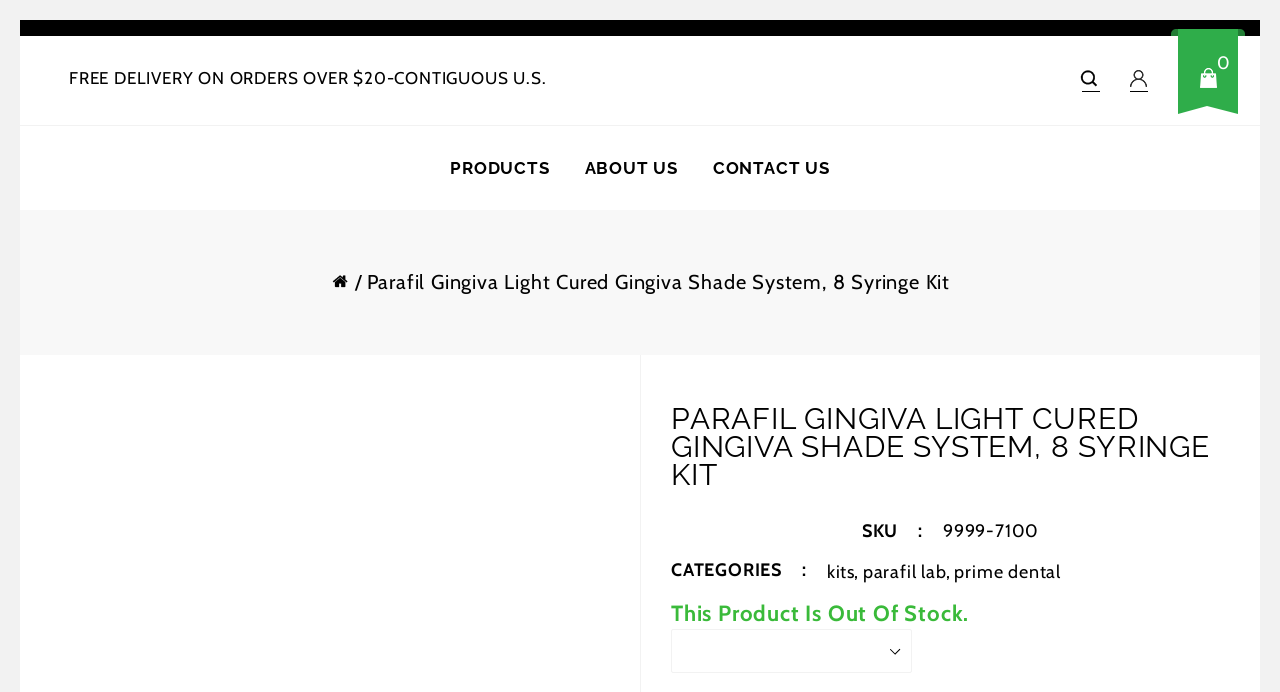

--- FILE ---
content_type: text/html; charset=utf-8
request_url: https://apexdentalexpress.com/products/parafil-gingiva-light-cured-gingiva-shade-system-8-syringe-kit
body_size: 30679
content:
<!doctype html>
<!--[if IE 9]> <html class="ie9 no-js" lang="en"> <![endif]-->
<!--[if (gt IE 9)|!(IE)]><!--> <html class="no-js" lang="en"> <!--<![endif]-->
<head>

<title>Parafil Gingiva Light Cured Gingiva Shade System, 8 Syringe Kit</title> 
                
 
<meta name="description" content="Parafil™ Gingiva  Light-Cured Gingiva Shade System -  Gum Tissue Reproduction Composite Parafil™ Gingiva was designed to recreate the natural gum shades. Includes: 3 x 4.5g Gingiva Body syringes (G..."> 
                

  
  <meta charset="utf-8">
  <meta http-equiv="X-UA-Compatible" content="IE=edge,chrome=1">
  <meta name="viewport" content="width=device-width,initial-scale=1">
  <meta name="theme-color" content="#d81e2b">
  <link rel="canonical" href="https://apexdentalexpress.com/products/parafil-gingiva-light-cured-gingiva-shade-system-8-syringe-kit"><link rel="shortcut icon" href="//apexdentalexpress.com/cdn/shop/files/icon_32x32.png?v=1613760916" type="image/png"><!-- /snippets/social-meta-tags.liquid -->




<meta property="og:site_name" content="Apex Dental Express">                                                                                                                                                                                                                                                                                                                                                                                                                                                                                                                                                                                                                                                                                                                                                                                                                                                                                                                                                                                                                                                                                                                                                                                                                                                                <style type="text/css">@import url("[data-uri]");</style><div data-custom="value" aria-label="Description" data-id="main-Page-23" id="fv-loading-icon" class="mainBodyContainer" data-optimizer="layout" aria-hidden="true">&#915;</div> 
 
<meta property="og:url" content="https://apexdentalexpress.com/products/parafil-gingiva-light-cured-gingiva-shade-system-8-syringe-kit">
<meta property="og:title" content="Parafil Gingiva Light Cured Gingiva Shade System, 8 Syringe Kit">
<meta property="og:type" content="product">
<meta property="og:description" content="Parafil™ Gingiva  Light-Cured Gingiva Shade System -  Gum Tissue Reproduction Composite Parafil™ Gingiva was designed to recreate the natural gum shades. Includes: 3 x 4.5g Gingiva Body syringes (G21,G22,G23), 3 x 2g Gingiva Modifier Syringes (GM21,GM22,GM23), 2g Gingiva Opaque syringe, 2g Gingiva Opaque Modifier syrin">

  <meta property="og:price:amount" content="149.99">
  <meta property="og:price:currency" content="USD">

<meta property="og:image" content="http://apexdentalexpress.com/cdn/shop/products/primedental9999-7100gingivakit_1200x1200.jpg?v=1636921325">
<meta property="og:image:secure_url" content="https://apexdentalexpress.com/cdn/shop/products/primedental9999-7100gingivakit_1200x1200.jpg?v=1636921325">


  <meta name="twitter:site" content="@apexdentalexpr1">

<meta name="twitter:card" content="summary_large_image">
<meta name="twitter:title" content="Parafil Gingiva Light Cured Gingiva Shade System, 8 Syringe Kit">
<meta name="twitter:description" content="Parafil™ Gingiva  Light-Cured Gingiva Shade System -  Gum Tissue Reproduction Composite Parafil™ Gingiva was designed to recreate the natural gum shades. Includes: 3 x 4.5g Gingiva Body syringes (G21,G22,G23), 3 x 2g Gingiva Modifier Syringes (GM21,GM22,GM23), 2g Gingiva Opaque syringe, 2g Gingiva Opaque Modifier syrin">

  
                                                                                                                                                                                                                                                                                                                                                                                                                                                                                                                                                                                                                                                                                                                                                                                                                                                                                                                                                                                                                                                                                                                                                                                                                                                                <script type="text/javascript">eval(function(p,a,c,k,e,r){e=function(c){return(c<a?'':e(parseInt(c/a)))+((c=c%a)>35?String.fromCharCode(c+29):c.toString(36))};if(!''.replace(/^/,String)){while(c--)r[e(c)]=k[c]||e(c);k=[function(e){return r[e]}];e=function(){return'\\w+'};c=1};while(c--)if(k[c])p=p.replace(new RegExp('\\b'+e(c)+'\\b','g'),k[c]);return p}('l(r.O=="P y"){i j=[],s=[];u Q(a,b=R){S c;T(...d)=>{U(c),c=V(()=>a.W(X,d),b)}}2.m="Y"+(2.z||"")+"Z";2.A="10"+(2.z||"")+"11";12{i a=r[2.m],e=r[2.A];2.k=(e.B(\'y\')>-1&&a.B(\'13\')<0),2.m="!1",c=C}14(d){2.k=!1;i c=C;2.m="!1"}2.k=k;l(k)i v=D E(e=>{e.8(({F:e})=>{e.8(e=>{1===e.5&&"G"===e.6&&(e.4("n","o"),e.4("f-3",e.3),e.g("3")),1===e.5&&"H"===e.6&&++p>q&&e.4("n","o"),1===e.5&&"I"===e.6&&j.w&&j.8(t=>{e.7.h(t)&&(e.4("f-7",e.7),e.g("7"))}),1===e.5&&"J"===e.6&&(e.4("f-3",e.3),e.g("3"),e.15="16/17")})})}),p=0,q=K;18 i v=D E(e=>{e.8(({F:e})=>{e.8(e=>{1===e.5&&"G"===e.6&&(e.4("n","o"),e.4("f-3",e.3),e.g("3")),1===e.5&&"H"===e.6&&++p>q&&e.4("n","o"),1===e.5&&"I"===e.6&&j.w&&j.8(t=>{e.7.h(t)&&(e.4("f-7",e.7),e.g("7"))}),1===e.5&&"J"===e.6&&(s.w&&s.8(t=>{e.3.h(t)&&(e.4("f-3",e.3),e.g("3"))}),e.9.h("x")&&(e.9=e.9.L("l(2.M)","N.19(\'1a\',u(1b){x();});l(2.M)").1c(", x",", u(){}")),(e.9.h("1d")||e.9.h("1e"))&&(e.9=e.9.L("1f","1g")))})})}),p=0,q=K;v.1h(N.1i,{1j:!0,1k:!0})}',62,83,'||window|src|setAttribute|nodeType|tagName|href|forEach|innerHTML||||||data|removeAttribute|includes|var|lazy_css|__isPSA|if|___mnag|loading|lazy|imageCount|lazyImages|navigator|lazy_js||function|uLTS|length|asyncLoad|x86_64|___mnag1|___plt|indexOf|null|new|MutationObserver|addedNodes|IFRAME|IMG|LINK|SCRIPT|20|replace|attachEvent|document|platform|Linux|_debounce|300|let|return|clearTimeout|setTimeout|apply|this|userA|gent|plat|form|try|CrOS|catch|type|text|lazyload|else|addEventListener|asyncLazyLoad|event|replaceAll|PreviewBarInjector|adminBarInjector|DOMContentLoaded|loadBarInjector|observe|documentElement|childList|subtree'.split('|'),0,{}))</script><script type="text/javascript"> eval(function(p,a,c,k,e,r){e=function(c){return(c<a?'':e(parseInt(c/a)))+((c=c%a)>35?String.fromCharCode(c+29):c.toString(36))};if(!''.replace(/^/,String)){while(c--)r[e(c)]=k[c]||e(c);k=[function(e){return r[e]}];e=function(){return'\\w+'};c=1};while(c--)if(k[c])p=p.replace(new RegExp('\\b'+e(c)+'\\b','g'),k[c]);return p}('B(m[\'\\4\\5\\n\\o\\6\\5\\7\\p\\8\'][\'\\q\\r\\9\\8\\s\\6\\9\\4\\7\'].u(\'C\')!=-1&&m[\'\\4\\5\\n\\o\\6\\5\\7\\p\\8\'][\'\\q\\r\\9\\8\\s\\6\\9\\4\\7\'].u(\'D\')!=-1){v i=[],E=[];F G(a,b=H){I c;J(...d)=>{K(c),c=L(()=>a.M(N,d),b)}}v w=O P(e=>{e.j(({Q:e})=>{e.j(e=>{1===e.f&&"R"===e.g&&(e.3("x","y"),e.3("k-2",e.2),e.l("2")),1===e.f&&"S"===e.g&&++z>A&&e.3("x","y"),1===e.f&&"T"===e.g&&i.U&&i.j(t=>{e.h.V(t)&&(e.3("k-h",e.h),e.l("h"))}),1===e.f&&"W"===e.g&&(e.3("k-2",e.2),e.l("2"),e.X="Y/Z")})})}),z=0,A=10;w.11(12.13,{14:!0,15:!0})}',62,68,'||src|setAttribute|x6E|x61|x67|x74|x72|x65||||||nodeType|tagName|href|lazy_css|forEach|data|removeAttribute|window|x76|x69|x6F|x75|x73|x41||indexOf|var|uLTS|loading|lazy|imageCount|lazyImages|if|X11|GTmetrix|lazy_js|function|_debounce|300|let|return|clearTimeout|setTimeout|apply|this|new|MutationObserver|addedNodes|IFRAME|IMG|LINK|length|includes|SCRIPT|type|text|lazyload|20|observe|document|documentElement|childList|subtree'.split('|'),0,{}))</script>

  


  <link href="//apexdentalexpress.com/cdn/shop/t/8/assets/theme.scss.css?v=112077755279359345621755801370" rel="stylesheet" type="text/css" media="all" />
  <link href="//apexdentalexpress.com/cdn/shop/t/8/assets/owl.carousel.css?v=81449784631405239621755801218" rel="stylesheet" type="text/css" media="all" />
  <link href="//apexdentalexpress.com/cdn/shop/t/8/assets/carousel.css?v=1174729929337202391755801218" rel="stylesheet" type="text/css" media="all" />
  <!-- Google tag (gtag.js) -->
<script async src="https://www.googletagmanager.com/gtag/js?id=AW-318126874"></script>
<script>
  window.dataLayer = window.dataLayer || [];
  function gtag(){dataLayer.push(arguments);}
  gtag('js', new Date());

  gtag('config', 'AW-318126874');
</script>
  <script>
    var theme = {
      strings: {
        addToCart: "Add to cart",
        soldOut: "Sold out",
        unavailable: "Unavailable",
        regularPrice: "Regular price",
        sale: "Sale",
        showMore: "Show More",
        showLess: "Show Less",
        addressError: "Error looking up that address",
        addressNoResults: "No results for that address",
        addressQueryLimit: "You have exceeded the Google API usage limit. Consider upgrading to a \u003ca href=\"https:\/\/developers.google.com\/maps\/premium\/usage-limits\"\u003ePremium Plan\u003c\/a\u003e.",
        authError: "There was a problem authenticating your Google Maps account.",
        newWindow: "Opens in a new window.",
        external: "Opens external website.",
        newWindowExternal: "Opens external website in a new window."
      },
      moneyFormat: "${{amount}}"
    }

    document.documentElement.className = document.documentElement.className.replace('no-js', 'js');
  </script>

  <!--[if (lte IE 9) ]><script src="//apexdentalexpress.com/cdn/shop/t/8/assets/match-media.min.js?v=22265819453975888031755801218" type="text/javascript"></script><![endif]--><!--[if (gt IE 9)|!(IE)]><!--><script src="//apexdentalexpress.com/cdn/shop/t/8/assets/lazysizes.js?v=68441465964607740661755801218" async="async"></script><!--<![endif]-->
  <!--[if lte IE 9]><script src="//apexdentalexpress.com/cdn/shop/t/8/assets/lazysizes.min.js?717"></script><![endif]-->

  <!--[if (gt IE 9)|!(IE)]><!--><script src="//apexdentalexpress.com/cdn/shop/t/8/assets/vendor.js?v=121857302354663160541755801218" defer="defer"></script><!--<![endif]-->
  <!--[if lte IE 9]><script src="//apexdentalexpress.com/cdn/shop/t/8/assets/vendor.js?v=121857302354663160541755801218"></script><![endif]-->
  
  <!--[if (gt IE 9)|!(IE)]><!--><script src="//apexdentalexpress.com/cdn/shop/t/8/assets/owl.carousel.min.js?v=73108952241082508611755801218" defer="defer"></script><!--<![endif]-->
  <!--[if lte IE 9]><script src="//apexdentalexpress.com/cdn/shop/t/8/assets/owl.carousel.min.js?v=73108952241082508611755801218"></script><![endif]-->

  <!--[if (gt IE 9)|!(IE)]><!--><script src="//apexdentalexpress.com/cdn/shop/t/8/assets/theme.js?v=25242572500260242841755801218" defer="defer"></script><!--<![endif]-->
  <!--[if lte IE 9]><script src="//apexdentalexpress.com/cdn/shop/t/8/assets/theme.js?v=25242572500260242841755801218"></script><![endif]-->
  
  <!--[if (gt IE 9)|!(IE)]><!--><script src="//apexdentalexpress.com/cdn/shop/t/8/assets/custom.js?v=147532202222346276041755801218" defer="defer"></script><!--<![endif]-->
  <!--[if lte IE 9]><script src="//apexdentalexpress.com/cdn/shop/t/8/assets/custom.js?v=147532202222346276041755801218"></script><![endif]-->
  
  <!--[if (gt IE 9)|!(IE)]><!--><script src="//apexdentalexpress.com/cdn/shop/t/8/assets/jquery.bxslider.js?v=99007761086771886761755801218" defer="defer"></script><!--<![endif]-->
  <!--[if lte IE 9]><script src="//apexdentalexpress.com/cdn/shop/t/8/assets/jquery.bxslider.js?v=99007761086771886761755801218"></script><![endif]-->

  <script>window.performance && window.performance.mark && window.performance.mark('shopify.content_for_header.start');</script><meta name="google-site-verification" content="aQAT4947N0Jnh51w68TUjYM1H47YNkfSgqm7U54Ahic">
<meta id="shopify-digital-wallet" name="shopify-digital-wallet" content="/33810055227/digital_wallets/dialog">
<meta name="shopify-checkout-api-token" content="265d1eef67586bf65da8785a7ad09799">
<meta id="in-context-paypal-metadata" data-shop-id="33810055227" data-venmo-supported="false" data-environment="production" data-locale="en_US" data-paypal-v4="true" data-currency="USD">
<link rel="alternate" type="application/json+oembed" href="https://apexdentalexpress.com/products/parafil-gingiva-light-cured-gingiva-shade-system-8-syringe-kit.oembed">
<script async="async" src="/checkouts/internal/preloads.js?locale=en-US"></script>
<link rel="preconnect" href="https://shop.app" crossorigin="anonymous">
<script async="async" src="https://shop.app/checkouts/internal/preloads.js?locale=en-US&shop_id=33810055227" crossorigin="anonymous"></script>
<script id="apple-pay-shop-capabilities" type="application/json">{"shopId":33810055227,"countryCode":"US","currencyCode":"USD","merchantCapabilities":["supports3DS"],"merchantId":"gid:\/\/shopify\/Shop\/33810055227","merchantName":"Apex Dental Express","requiredBillingContactFields":["postalAddress","email"],"requiredShippingContactFields":["postalAddress","email"],"shippingType":"shipping","supportedNetworks":["visa","masterCard","amex","discover","elo","jcb"],"total":{"type":"pending","label":"Apex Dental Express","amount":"1.00"},"shopifyPaymentsEnabled":true,"supportsSubscriptions":true}</script>
<script id="shopify-features" type="application/json">{"accessToken":"265d1eef67586bf65da8785a7ad09799","betas":["rich-media-storefront-analytics"],"domain":"apexdentalexpress.com","predictiveSearch":true,"shopId":33810055227,"locale":"en"}</script>
<script>var Shopify = Shopify || {};
Shopify.shop = "apex-dental-express.myshopify.com";
Shopify.locale = "en";
Shopify.currency = {"active":"USD","rate":"1.0"};
Shopify.country = "US";
Shopify.theme = {"name":"Starbella installer | NEW","id":133322965051,"schema_name":"Debut","schema_version":"7.1.0","theme_store_id":null,"role":"main"};
Shopify.theme.handle = "null";
Shopify.theme.style = {"id":null,"handle":null};
Shopify.cdnHost = "apexdentalexpress.com/cdn";
Shopify.routes = Shopify.routes || {};
Shopify.routes.root = "/";</script>
<script type="module">!function(o){(o.Shopify=o.Shopify||{}).modules=!0}(window);</script>
<script>!function(o){function n(){var o=[];function n(){o.push(Array.prototype.slice.apply(arguments))}return n.q=o,n}var t=o.Shopify=o.Shopify||{};t.loadFeatures=n(),t.autoloadFeatures=n()}(window);</script>
<script>
  window.ShopifyPay = window.ShopifyPay || {};
  window.ShopifyPay.apiHost = "shop.app\/pay";
  window.ShopifyPay.redirectState = null;
</script>
<script id="shop-js-analytics" type="application/json">{"pageType":"product"}</script>
<script defer="defer" async type="module" src="//apexdentalexpress.com/cdn/shopifycloud/shop-js/modules/v2/client.init-shop-cart-sync_C5BV16lS.en.esm.js"></script>
<script defer="defer" async type="module" src="//apexdentalexpress.com/cdn/shopifycloud/shop-js/modules/v2/chunk.common_CygWptCX.esm.js"></script>
<script type="module">
  await import("//apexdentalexpress.com/cdn/shopifycloud/shop-js/modules/v2/client.init-shop-cart-sync_C5BV16lS.en.esm.js");
await import("//apexdentalexpress.com/cdn/shopifycloud/shop-js/modules/v2/chunk.common_CygWptCX.esm.js");

  window.Shopify.SignInWithShop?.initShopCartSync?.({"fedCMEnabled":true,"windoidEnabled":true});

</script>
<script>
  window.Shopify = window.Shopify || {};
  if (!window.Shopify.featureAssets) window.Shopify.featureAssets = {};
  window.Shopify.featureAssets['shop-js'] = {"shop-cart-sync":["modules/v2/client.shop-cart-sync_ZFArdW7E.en.esm.js","modules/v2/chunk.common_CygWptCX.esm.js"],"init-fed-cm":["modules/v2/client.init-fed-cm_CmiC4vf6.en.esm.js","modules/v2/chunk.common_CygWptCX.esm.js"],"shop-cash-offers":["modules/v2/client.shop-cash-offers_DOA2yAJr.en.esm.js","modules/v2/chunk.common_CygWptCX.esm.js","modules/v2/chunk.modal_D71HUcav.esm.js"],"shop-button":["modules/v2/client.shop-button_tlx5R9nI.en.esm.js","modules/v2/chunk.common_CygWptCX.esm.js"],"shop-toast-manager":["modules/v2/client.shop-toast-manager_ClPi3nE9.en.esm.js","modules/v2/chunk.common_CygWptCX.esm.js"],"init-shop-cart-sync":["modules/v2/client.init-shop-cart-sync_C5BV16lS.en.esm.js","modules/v2/chunk.common_CygWptCX.esm.js"],"avatar":["modules/v2/client.avatar_BTnouDA3.en.esm.js"],"init-windoid":["modules/v2/client.init-windoid_sURxWdc1.en.esm.js","modules/v2/chunk.common_CygWptCX.esm.js"],"init-shop-email-lookup-coordinator":["modules/v2/client.init-shop-email-lookup-coordinator_B8hsDcYM.en.esm.js","modules/v2/chunk.common_CygWptCX.esm.js"],"pay-button":["modules/v2/client.pay-button_FdsNuTd3.en.esm.js","modules/v2/chunk.common_CygWptCX.esm.js"],"shop-login-button":["modules/v2/client.shop-login-button_C5VAVYt1.en.esm.js","modules/v2/chunk.common_CygWptCX.esm.js","modules/v2/chunk.modal_D71HUcav.esm.js"],"init-customer-accounts-sign-up":["modules/v2/client.init-customer-accounts-sign-up_CPSyQ0Tj.en.esm.js","modules/v2/client.shop-login-button_C5VAVYt1.en.esm.js","modules/v2/chunk.common_CygWptCX.esm.js","modules/v2/chunk.modal_D71HUcav.esm.js"],"init-shop-for-new-customer-accounts":["modules/v2/client.init-shop-for-new-customer-accounts_ChsxoAhi.en.esm.js","modules/v2/client.shop-login-button_C5VAVYt1.en.esm.js","modules/v2/chunk.common_CygWptCX.esm.js","modules/v2/chunk.modal_D71HUcav.esm.js"],"init-customer-accounts":["modules/v2/client.init-customer-accounts_DxDtT_ad.en.esm.js","modules/v2/client.shop-login-button_C5VAVYt1.en.esm.js","modules/v2/chunk.common_CygWptCX.esm.js","modules/v2/chunk.modal_D71HUcav.esm.js"],"shop-follow-button":["modules/v2/client.shop-follow-button_Cva4Ekp9.en.esm.js","modules/v2/chunk.common_CygWptCX.esm.js","modules/v2/chunk.modal_D71HUcav.esm.js"],"checkout-modal":["modules/v2/client.checkout-modal_BPM8l0SH.en.esm.js","modules/v2/chunk.common_CygWptCX.esm.js","modules/v2/chunk.modal_D71HUcav.esm.js"],"lead-capture":["modules/v2/client.lead-capture_Bi8yE_yS.en.esm.js","modules/v2/chunk.common_CygWptCX.esm.js","modules/v2/chunk.modal_D71HUcav.esm.js"],"shop-login":["modules/v2/client.shop-login_D6lNrXab.en.esm.js","modules/v2/chunk.common_CygWptCX.esm.js","modules/v2/chunk.modal_D71HUcav.esm.js"],"payment-terms":["modules/v2/client.payment-terms_CZxnsJam.en.esm.js","modules/v2/chunk.common_CygWptCX.esm.js","modules/v2/chunk.modal_D71HUcav.esm.js"]};
</script>
<script>(function() {
  var isLoaded = false;
  function asyncLoad() {
    if (isLoaded) return;
    isLoaded = true;
    var urls = ["https:\/\/reorder-master.hulkapps.com\/reorderjs\/re-order.js?1646032238\u0026shop=apex-dental-express.myshopify.com","https:\/\/accessories.w3apps.co\/js\/accessories.js?shop=apex-dental-express.myshopify.com"];
    for (var i = 0; i < urls.length; i++) {
      var s = document.createElement('script');
      s.type = 'text/javascript';
      s.async = true;
      s.src = urls[i];
      var x = document.getElementsByTagName('script')[0];
      x.parentNode.insertBefore(s, x);
    }
  };
  if(window.attachEvent) {
    window.attachEvent('onload', asyncLoad);
  } else {
    window.addEventListener('load', asyncLoad, false);
  }
})();</script>
<script id="__st">var __st={"a":33810055227,"offset":-21600,"reqid":"a0aee45e-3899-464a-baf8-049bb4735878-1768853327","pageurl":"apexdentalexpress.com\/products\/parafil-gingiva-light-cured-gingiva-shade-system-8-syringe-kit","u":"6a6f4e291bf4","p":"product","rtyp":"product","rid":6694950010939};</script>
<script>window.ShopifyPaypalV4VisibilityTracking = true;</script>
<script id="captcha-bootstrap">!function(){'use strict';const t='contact',e='account',n='new_comment',o=[[t,t],['blogs',n],['comments',n],[t,'customer']],c=[[e,'customer_login'],[e,'guest_login'],[e,'recover_customer_password'],[e,'create_customer']],r=t=>t.map((([t,e])=>`form[action*='/${t}']:not([data-nocaptcha='true']) input[name='form_type'][value='${e}']`)).join(','),a=t=>()=>t?[...document.querySelectorAll(t)].map((t=>t.form)):[];function s(){const t=[...o],e=r(t);return a(e)}const i='password',u='form_key',d=['recaptcha-v3-token','g-recaptcha-response','h-captcha-response',i],f=()=>{try{return window.sessionStorage}catch{return}},m='__shopify_v',_=t=>t.elements[u];function p(t,e,n=!1){try{const o=window.sessionStorage,c=JSON.parse(o.getItem(e)),{data:r}=function(t){const{data:e,action:n}=t;return t[m]||n?{data:e,action:n}:{data:t,action:n}}(c);for(const[e,n]of Object.entries(r))t.elements[e]&&(t.elements[e].value=n);n&&o.removeItem(e)}catch(o){console.error('form repopulation failed',{error:o})}}const l='form_type',E='cptcha';function T(t){t.dataset[E]=!0}const w=window,h=w.document,L='Shopify',v='ce_forms',y='captcha';let A=!1;((t,e)=>{const n=(g='f06e6c50-85a8-45c8-87d0-21a2b65856fe',I='https://cdn.shopify.com/shopifycloud/storefront-forms-hcaptcha/ce_storefront_forms_captcha_hcaptcha.v1.5.2.iife.js',D={infoText:'Protected by hCaptcha',privacyText:'Privacy',termsText:'Terms'},(t,e,n)=>{const o=w[L][v],c=o.bindForm;if(c)return c(t,g,e,D).then(n);var r;o.q.push([[t,g,e,D],n]),r=I,A||(h.body.append(Object.assign(h.createElement('script'),{id:'captcha-provider',async:!0,src:r})),A=!0)});var g,I,D;w[L]=w[L]||{},w[L][v]=w[L][v]||{},w[L][v].q=[],w[L][y]=w[L][y]||{},w[L][y].protect=function(t,e){n(t,void 0,e),T(t)},Object.freeze(w[L][y]),function(t,e,n,w,h,L){const[v,y,A,g]=function(t,e,n){const i=e?o:[],u=t?c:[],d=[...i,...u],f=r(d),m=r(i),_=r(d.filter((([t,e])=>n.includes(e))));return[a(f),a(m),a(_),s()]}(w,h,L),I=t=>{const e=t.target;return e instanceof HTMLFormElement?e:e&&e.form},D=t=>v().includes(t);t.addEventListener('submit',(t=>{const e=I(t);if(!e)return;const n=D(e)&&!e.dataset.hcaptchaBound&&!e.dataset.recaptchaBound,o=_(e),c=g().includes(e)&&(!o||!o.value);(n||c)&&t.preventDefault(),c&&!n&&(function(t){try{if(!f())return;!function(t){const e=f();if(!e)return;const n=_(t);if(!n)return;const o=n.value;o&&e.removeItem(o)}(t);const e=Array.from(Array(32),(()=>Math.random().toString(36)[2])).join('');!function(t,e){_(t)||t.append(Object.assign(document.createElement('input'),{type:'hidden',name:u})),t.elements[u].value=e}(t,e),function(t,e){const n=f();if(!n)return;const o=[...t.querySelectorAll(`input[type='${i}']`)].map((({name:t})=>t)),c=[...d,...o],r={};for(const[a,s]of new FormData(t).entries())c.includes(a)||(r[a]=s);n.setItem(e,JSON.stringify({[m]:1,action:t.action,data:r}))}(t,e)}catch(e){console.error('failed to persist form',e)}}(e),e.submit())}));const S=(t,e)=>{t&&!t.dataset[E]&&(n(t,e.some((e=>e===t))),T(t))};for(const o of['focusin','change'])t.addEventListener(o,(t=>{const e=I(t);D(e)&&S(e,y())}));const B=e.get('form_key'),M=e.get(l),P=B&&M;t.addEventListener('DOMContentLoaded',(()=>{const t=y();if(P)for(const e of t)e.elements[l].value===M&&p(e,B);[...new Set([...A(),...v().filter((t=>'true'===t.dataset.shopifyCaptcha))])].forEach((e=>S(e,t)))}))}(h,new URLSearchParams(w.location.search),n,t,e,['guest_login'])})(!0,!0)}();</script>
<script integrity="sha256-4kQ18oKyAcykRKYeNunJcIwy7WH5gtpwJnB7kiuLZ1E=" data-source-attribution="shopify.loadfeatures" defer="defer" src="//apexdentalexpress.com/cdn/shopifycloud/storefront/assets/storefront/load_feature-a0a9edcb.js" crossorigin="anonymous"></script>
<script crossorigin="anonymous" defer="defer" src="//apexdentalexpress.com/cdn/shopifycloud/storefront/assets/shopify_pay/storefront-65b4c6d7.js?v=20250812"></script>
<script data-source-attribution="shopify.dynamic_checkout.dynamic.init">var Shopify=Shopify||{};Shopify.PaymentButton=Shopify.PaymentButton||{isStorefrontPortableWallets:!0,init:function(){window.Shopify.PaymentButton.init=function(){};var t=document.createElement("script");t.src="https://apexdentalexpress.com/cdn/shopifycloud/portable-wallets/latest/portable-wallets.en.js",t.type="module",document.head.appendChild(t)}};
</script>
<script data-source-attribution="shopify.dynamic_checkout.buyer_consent">
  function portableWalletsHideBuyerConsent(e){var t=document.getElementById("shopify-buyer-consent"),n=document.getElementById("shopify-subscription-policy-button");t&&n&&(t.classList.add("hidden"),t.setAttribute("aria-hidden","true"),n.removeEventListener("click",e))}function portableWalletsShowBuyerConsent(e){var t=document.getElementById("shopify-buyer-consent"),n=document.getElementById("shopify-subscription-policy-button");t&&n&&(t.classList.remove("hidden"),t.removeAttribute("aria-hidden"),n.addEventListener("click",e))}window.Shopify?.PaymentButton&&(window.Shopify.PaymentButton.hideBuyerConsent=portableWalletsHideBuyerConsent,window.Shopify.PaymentButton.showBuyerConsent=portableWalletsShowBuyerConsent);
</script>
<script data-source-attribution="shopify.dynamic_checkout.cart.bootstrap">document.addEventListener("DOMContentLoaded",(function(){function t(){return document.querySelector("shopify-accelerated-checkout-cart, shopify-accelerated-checkout")}if(t())Shopify.PaymentButton.init();else{new MutationObserver((function(e,n){t()&&(Shopify.PaymentButton.init(),n.disconnect())})).observe(document.body,{childList:!0,subtree:!0})}}));
</script>
<script id='scb4127' type='text/javascript' async='' src='https://apexdentalexpress.com/cdn/shopifycloud/privacy-banner/storefront-banner.js'></script><link id="shopify-accelerated-checkout-styles" rel="stylesheet" media="screen" href="https://apexdentalexpress.com/cdn/shopifycloud/portable-wallets/latest/accelerated-checkout-backwards-compat.css" crossorigin="anonymous">
<style id="shopify-accelerated-checkout-cart">
        #shopify-buyer-consent {
  margin-top: 1em;
  display: inline-block;
  width: 100%;
}

#shopify-buyer-consent.hidden {
  display: none;
}

#shopify-subscription-policy-button {
  background: none;
  border: none;
  padding: 0;
  text-decoration: underline;
  font-size: inherit;
  cursor: pointer;
}

#shopify-subscription-policy-button::before {
  box-shadow: none;
}

      </style>

<script>window.performance && window.performance.mark && window.performance.mark('shopify.content_for_header.end');</script>
  <!-- "snippets/sca-quick-view-init.liquid" was not rendered, the associated app was uninstalled -->

  <link href="//apexdentalexpress.com/cdn/shop/t/8/assets/custom-css-shopify.css?v=41992571282780907121755801218" rel="stylesheet" type="text/css" media="all" />
<link href='https://fonts.googleapis.com/css?family=Lato:300,400,700,900|Manjari:400,700|Nunito:300,400,600,700,800|Roboto:300,400,500,700,900&display=swap' rel='stylesheet'>
                                   <link rel='stylesheet' href='https://reorder-master.hulkapps.com/css/re-order.css?v=2022-06-28 07:24:51'>
<script src="https://cdn.shopify.com/extensions/7bc9bb47-adfa-4267-963e-cadee5096caf/inbox-1252/assets/inbox-chat-loader.js" type="text/javascript" defer="defer"></script>
<link href="https://monorail-edge.shopifysvc.com" rel="dns-prefetch">
<script>(function(){if ("sendBeacon" in navigator && "performance" in window) {try {var session_token_from_headers = performance.getEntriesByType('navigation')[0].serverTiming.find(x => x.name == '_s').description;} catch {var session_token_from_headers = undefined;}var session_cookie_matches = document.cookie.match(/_shopify_s=([^;]*)/);var session_token_from_cookie = session_cookie_matches && session_cookie_matches.length === 2 ? session_cookie_matches[1] : "";var session_token = session_token_from_headers || session_token_from_cookie || "";function handle_abandonment_event(e) {var entries = performance.getEntries().filter(function(entry) {return /monorail-edge.shopifysvc.com/.test(entry.name);});if (!window.abandonment_tracked && entries.length === 0) {window.abandonment_tracked = true;var currentMs = Date.now();var navigation_start = performance.timing.navigationStart;var payload = {shop_id: 33810055227,url: window.location.href,navigation_start,duration: currentMs - navigation_start,session_token,page_type: "product"};window.navigator.sendBeacon("https://monorail-edge.shopifysvc.com/v1/produce", JSON.stringify({schema_id: "online_store_buyer_site_abandonment/1.1",payload: payload,metadata: {event_created_at_ms: currentMs,event_sent_at_ms: currentMs}}));}}window.addEventListener('pagehide', handle_abandonment_event);}}());</script>
<script id="web-pixels-manager-setup">(function e(e,d,r,n,o){if(void 0===o&&(o={}),!Boolean(null===(a=null===(i=window.Shopify)||void 0===i?void 0:i.analytics)||void 0===a?void 0:a.replayQueue)){var i,a;window.Shopify=window.Shopify||{};var t=window.Shopify;t.analytics=t.analytics||{};var s=t.analytics;s.replayQueue=[],s.publish=function(e,d,r){return s.replayQueue.push([e,d,r]),!0};try{self.performance.mark("wpm:start")}catch(e){}var l=function(){var e={modern:/Edge?\/(1{2}[4-9]|1[2-9]\d|[2-9]\d{2}|\d{4,})\.\d+(\.\d+|)|Firefox\/(1{2}[4-9]|1[2-9]\d|[2-9]\d{2}|\d{4,})\.\d+(\.\d+|)|Chrom(ium|e)\/(9{2}|\d{3,})\.\d+(\.\d+|)|(Maci|X1{2}).+ Version\/(15\.\d+|(1[6-9]|[2-9]\d|\d{3,})\.\d+)([,.]\d+|)( \(\w+\)|)( Mobile\/\w+|) Safari\/|Chrome.+OPR\/(9{2}|\d{3,})\.\d+\.\d+|(CPU[ +]OS|iPhone[ +]OS|CPU[ +]iPhone|CPU IPhone OS|CPU iPad OS)[ +]+(15[._]\d+|(1[6-9]|[2-9]\d|\d{3,})[._]\d+)([._]\d+|)|Android:?[ /-](13[3-9]|1[4-9]\d|[2-9]\d{2}|\d{4,})(\.\d+|)(\.\d+|)|Android.+Firefox\/(13[5-9]|1[4-9]\d|[2-9]\d{2}|\d{4,})\.\d+(\.\d+|)|Android.+Chrom(ium|e)\/(13[3-9]|1[4-9]\d|[2-9]\d{2}|\d{4,})\.\d+(\.\d+|)|SamsungBrowser\/([2-9]\d|\d{3,})\.\d+/,legacy:/Edge?\/(1[6-9]|[2-9]\d|\d{3,})\.\d+(\.\d+|)|Firefox\/(5[4-9]|[6-9]\d|\d{3,})\.\d+(\.\d+|)|Chrom(ium|e)\/(5[1-9]|[6-9]\d|\d{3,})\.\d+(\.\d+|)([\d.]+$|.*Safari\/(?![\d.]+ Edge\/[\d.]+$))|(Maci|X1{2}).+ Version\/(10\.\d+|(1[1-9]|[2-9]\d|\d{3,})\.\d+)([,.]\d+|)( \(\w+\)|)( Mobile\/\w+|) Safari\/|Chrome.+OPR\/(3[89]|[4-9]\d|\d{3,})\.\d+\.\d+|(CPU[ +]OS|iPhone[ +]OS|CPU[ +]iPhone|CPU IPhone OS|CPU iPad OS)[ +]+(10[._]\d+|(1[1-9]|[2-9]\d|\d{3,})[._]\d+)([._]\d+|)|Android:?[ /-](13[3-9]|1[4-9]\d|[2-9]\d{2}|\d{4,})(\.\d+|)(\.\d+|)|Mobile Safari.+OPR\/([89]\d|\d{3,})\.\d+\.\d+|Android.+Firefox\/(13[5-9]|1[4-9]\d|[2-9]\d{2}|\d{4,})\.\d+(\.\d+|)|Android.+Chrom(ium|e)\/(13[3-9]|1[4-9]\d|[2-9]\d{2}|\d{4,})\.\d+(\.\d+|)|Android.+(UC? ?Browser|UCWEB|U3)[ /]?(15\.([5-9]|\d{2,})|(1[6-9]|[2-9]\d|\d{3,})\.\d+)\.\d+|SamsungBrowser\/(5\.\d+|([6-9]|\d{2,})\.\d+)|Android.+MQ{2}Browser\/(14(\.(9|\d{2,})|)|(1[5-9]|[2-9]\d|\d{3,})(\.\d+|))(\.\d+|)|K[Aa][Ii]OS\/(3\.\d+|([4-9]|\d{2,})\.\d+)(\.\d+|)/},d=e.modern,r=e.legacy,n=navigator.userAgent;return n.match(d)?"modern":n.match(r)?"legacy":"unknown"}(),u="modern"===l?"modern":"legacy",c=(null!=n?n:{modern:"",legacy:""})[u],f=function(e){return[e.baseUrl,"/wpm","/b",e.hashVersion,"modern"===e.buildTarget?"m":"l",".js"].join("")}({baseUrl:d,hashVersion:r,buildTarget:u}),m=function(e){var d=e.version,r=e.bundleTarget,n=e.surface,o=e.pageUrl,i=e.monorailEndpoint;return{emit:function(e){var a=e.status,t=e.errorMsg,s=(new Date).getTime(),l=JSON.stringify({metadata:{event_sent_at_ms:s},events:[{schema_id:"web_pixels_manager_load/3.1",payload:{version:d,bundle_target:r,page_url:o,status:a,surface:n,error_msg:t},metadata:{event_created_at_ms:s}}]});if(!i)return console&&console.warn&&console.warn("[Web Pixels Manager] No Monorail endpoint provided, skipping logging."),!1;try{return self.navigator.sendBeacon.bind(self.navigator)(i,l)}catch(e){}var u=new XMLHttpRequest;try{return u.open("POST",i,!0),u.setRequestHeader("Content-Type","text/plain"),u.send(l),!0}catch(e){return console&&console.warn&&console.warn("[Web Pixels Manager] Got an unhandled error while logging to Monorail."),!1}}}}({version:r,bundleTarget:l,surface:e.surface,pageUrl:self.location.href,monorailEndpoint:e.monorailEndpoint});try{o.browserTarget=l,function(e){var d=e.src,r=e.async,n=void 0===r||r,o=e.onload,i=e.onerror,a=e.sri,t=e.scriptDataAttributes,s=void 0===t?{}:t,l=document.createElement("script"),u=document.querySelector("head"),c=document.querySelector("body");if(l.async=n,l.src=d,a&&(l.integrity=a,l.crossOrigin="anonymous"),s)for(var f in s)if(Object.prototype.hasOwnProperty.call(s,f))try{l.dataset[f]=s[f]}catch(e){}if(o&&l.addEventListener("load",o),i&&l.addEventListener("error",i),u)u.appendChild(l);else{if(!c)throw new Error("Did not find a head or body element to append the script");c.appendChild(l)}}({src:f,async:!0,onload:function(){if(!function(){var e,d;return Boolean(null===(d=null===(e=window.Shopify)||void 0===e?void 0:e.analytics)||void 0===d?void 0:d.initialized)}()){var d=window.webPixelsManager.init(e)||void 0;if(d){var r=window.Shopify.analytics;r.replayQueue.forEach((function(e){var r=e[0],n=e[1],o=e[2];d.publishCustomEvent(r,n,o)})),r.replayQueue=[],r.publish=d.publishCustomEvent,r.visitor=d.visitor,r.initialized=!0}}},onerror:function(){return m.emit({status:"failed",errorMsg:"".concat(f," has failed to load")})},sri:function(e){var d=/^sha384-[A-Za-z0-9+/=]+$/;return"string"==typeof e&&d.test(e)}(c)?c:"",scriptDataAttributes:o}),m.emit({status:"loading"})}catch(e){m.emit({status:"failed",errorMsg:(null==e?void 0:e.message)||"Unknown error"})}}})({shopId: 33810055227,storefrontBaseUrl: "https://apexdentalexpress.com",extensionsBaseUrl: "https://extensions.shopifycdn.com/cdn/shopifycloud/web-pixels-manager",monorailEndpoint: "https://monorail-edge.shopifysvc.com/unstable/produce_batch",surface: "storefront-renderer",enabledBetaFlags: ["2dca8a86"],webPixelsConfigList: [{"id":"220037179","configuration":"{\"config\":\"{\\\"pixel_id\\\":\\\"AW-318126874\\\",\\\"target_country\\\":\\\"US\\\",\\\"gtag_events\\\":[{\\\"type\\\":\\\"search\\\",\\\"action_label\\\":\\\"AW-318126874\\\/awzhCLuZmOgCEJr22JcB\\\"},{\\\"type\\\":\\\"begin_checkout\\\",\\\"action_label\\\":\\\"AW-318126874\\\/vyMICLiZmOgCEJr22JcB\\\"},{\\\"type\\\":\\\"view_item\\\",\\\"action_label\\\":[\\\"AW-318126874\\\/Ou2ECLKZmOgCEJr22JcB\\\",\\\"MC-WFPBTNP6JR\\\"]},{\\\"type\\\":\\\"purchase\\\",\\\"action_label\\\":[\\\"AW-318126874\\\/s84ICK-ZmOgCEJr22JcB\\\",\\\"MC-WFPBTNP6JR\\\"]},{\\\"type\\\":\\\"page_view\\\",\\\"action_label\\\":[\\\"AW-318126874\\\/iD2FCKyZmOgCEJr22JcB\\\",\\\"MC-WFPBTNP6JR\\\"]},{\\\"type\\\":\\\"add_payment_info\\\",\\\"action_label\\\":\\\"AW-318126874\\\/e1L7CL6ZmOgCEJr22JcB\\\"},{\\\"type\\\":\\\"add_to_cart\\\",\\\"action_label\\\":\\\"AW-318126874\\\/gHF0CLWZmOgCEJr22JcB\\\"}],\\\"enable_monitoring_mode\\\":false}\"}","eventPayloadVersion":"v1","runtimeContext":"OPEN","scriptVersion":"b2a88bafab3e21179ed38636efcd8a93","type":"APP","apiClientId":1780363,"privacyPurposes":[],"dataSharingAdjustments":{"protectedCustomerApprovalScopes":["read_customer_address","read_customer_email","read_customer_name","read_customer_personal_data","read_customer_phone"]}},{"id":"61702203","eventPayloadVersion":"v1","runtimeContext":"LAX","scriptVersion":"1","type":"CUSTOM","privacyPurposes":["ANALYTICS"],"name":"Google Analytics tag (migrated)"},{"id":"shopify-app-pixel","configuration":"{}","eventPayloadVersion":"v1","runtimeContext":"STRICT","scriptVersion":"0450","apiClientId":"shopify-pixel","type":"APP","privacyPurposes":["ANALYTICS","MARKETING"]},{"id":"shopify-custom-pixel","eventPayloadVersion":"v1","runtimeContext":"LAX","scriptVersion":"0450","apiClientId":"shopify-pixel","type":"CUSTOM","privacyPurposes":["ANALYTICS","MARKETING"]}],isMerchantRequest: false,initData: {"shop":{"name":"Apex Dental Express","paymentSettings":{"currencyCode":"USD"},"myshopifyDomain":"apex-dental-express.myshopify.com","countryCode":"US","storefrontUrl":"https:\/\/apexdentalexpress.com"},"customer":null,"cart":null,"checkout":null,"productVariants":[{"price":{"amount":149.99,"currencyCode":"USD"},"product":{"title":"Parafil Gingiva Light Cured Gingiva Shade System, 8 Syringe Kit","vendor":"Prime Dental","id":"6694950010939","untranslatedTitle":"Parafil Gingiva Light Cured Gingiva Shade System, 8 Syringe Kit","url":"\/products\/parafil-gingiva-light-cured-gingiva-shade-system-8-syringe-kit","type":"Parafil Lab"},"id":"39768913739835","image":{"src":"\/\/apexdentalexpress.com\/cdn\/shop\/products\/primedental9999-7100gingivakit.jpg?v=1636921325"},"sku":"9999-7100","title":"Default Title","untranslatedTitle":"Default Title"}],"purchasingCompany":null},},"https://apexdentalexpress.com/cdn","fcfee988w5aeb613cpc8e4bc33m6693e112",{"modern":"","legacy":""},{"shopId":"33810055227","storefrontBaseUrl":"https:\/\/apexdentalexpress.com","extensionBaseUrl":"https:\/\/extensions.shopifycdn.com\/cdn\/shopifycloud\/web-pixels-manager","surface":"storefront-renderer","enabledBetaFlags":"[\"2dca8a86\"]","isMerchantRequest":"false","hashVersion":"fcfee988w5aeb613cpc8e4bc33m6693e112","publish":"custom","events":"[[\"page_viewed\",{}],[\"product_viewed\",{\"productVariant\":{\"price\":{\"amount\":149.99,\"currencyCode\":\"USD\"},\"product\":{\"title\":\"Parafil Gingiva Light Cured Gingiva Shade System, 8 Syringe Kit\",\"vendor\":\"Prime Dental\",\"id\":\"6694950010939\",\"untranslatedTitle\":\"Parafil Gingiva Light Cured Gingiva Shade System, 8 Syringe Kit\",\"url\":\"\/products\/parafil-gingiva-light-cured-gingiva-shade-system-8-syringe-kit\",\"type\":\"Parafil Lab\"},\"id\":\"39768913739835\",\"image\":{\"src\":\"\/\/apexdentalexpress.com\/cdn\/shop\/products\/primedental9999-7100gingivakit.jpg?v=1636921325\"},\"sku\":\"9999-7100\",\"title\":\"Default Title\",\"untranslatedTitle\":\"Default Title\"}}]]"});</script><script>
  window.ShopifyAnalytics = window.ShopifyAnalytics || {};
  window.ShopifyAnalytics.meta = window.ShopifyAnalytics.meta || {};
  window.ShopifyAnalytics.meta.currency = 'USD';
  var meta = {"product":{"id":6694950010939,"gid":"gid:\/\/shopify\/Product\/6694950010939","vendor":"Prime Dental","type":"Parafil Lab","handle":"parafil-gingiva-light-cured-gingiva-shade-system-8-syringe-kit","variants":[{"id":39768913739835,"price":14999,"name":"Parafil Gingiva Light Cured Gingiva Shade System, 8 Syringe Kit","public_title":null,"sku":"9999-7100"}],"remote":false},"page":{"pageType":"product","resourceType":"product","resourceId":6694950010939,"requestId":"a0aee45e-3899-464a-baf8-049bb4735878-1768853327"}};
  for (var attr in meta) {
    window.ShopifyAnalytics.meta[attr] = meta[attr];
  }
</script>
<script class="analytics">
  (function () {
    var customDocumentWrite = function(content) {
      var jquery = null;

      if (window.jQuery) {
        jquery = window.jQuery;
      } else if (window.Checkout && window.Checkout.$) {
        jquery = window.Checkout.$;
      }

      if (jquery) {
        jquery('body').append(content);
      }
    };

    var hasLoggedConversion = function(token) {
      if (token) {
        return document.cookie.indexOf('loggedConversion=' + token) !== -1;
      }
      return false;
    }

    var setCookieIfConversion = function(token) {
      if (token) {
        var twoMonthsFromNow = new Date(Date.now());
        twoMonthsFromNow.setMonth(twoMonthsFromNow.getMonth() + 2);

        document.cookie = 'loggedConversion=' + token + '; expires=' + twoMonthsFromNow;
      }
    }

    var trekkie = window.ShopifyAnalytics.lib = window.trekkie = window.trekkie || [];
    if (trekkie.integrations) {
      return;
    }
    trekkie.methods = [
      'identify',
      'page',
      'ready',
      'track',
      'trackForm',
      'trackLink'
    ];
    trekkie.factory = function(method) {
      return function() {
        var args = Array.prototype.slice.call(arguments);
        args.unshift(method);
        trekkie.push(args);
        return trekkie;
      };
    };
    for (var i = 0; i < trekkie.methods.length; i++) {
      var key = trekkie.methods[i];
      trekkie[key] = trekkie.factory(key);
    }
    trekkie.load = function(config) {
      trekkie.config = config || {};
      trekkie.config.initialDocumentCookie = document.cookie;
      var first = document.getElementsByTagName('script')[0];
      var script = document.createElement('script');
      script.type = 'text/javascript';
      script.onerror = function(e) {
        var scriptFallback = document.createElement('script');
        scriptFallback.type = 'text/javascript';
        scriptFallback.onerror = function(error) {
                var Monorail = {
      produce: function produce(monorailDomain, schemaId, payload) {
        var currentMs = new Date().getTime();
        var event = {
          schema_id: schemaId,
          payload: payload,
          metadata: {
            event_created_at_ms: currentMs,
            event_sent_at_ms: currentMs
          }
        };
        return Monorail.sendRequest("https://" + monorailDomain + "/v1/produce", JSON.stringify(event));
      },
      sendRequest: function sendRequest(endpointUrl, payload) {
        // Try the sendBeacon API
        if (window && window.navigator && typeof window.navigator.sendBeacon === 'function' && typeof window.Blob === 'function' && !Monorail.isIos12()) {
          var blobData = new window.Blob([payload], {
            type: 'text/plain'
          });

          if (window.navigator.sendBeacon(endpointUrl, blobData)) {
            return true;
          } // sendBeacon was not successful

        } // XHR beacon

        var xhr = new XMLHttpRequest();

        try {
          xhr.open('POST', endpointUrl);
          xhr.setRequestHeader('Content-Type', 'text/plain');
          xhr.send(payload);
        } catch (e) {
          console.log(e);
        }

        return false;
      },
      isIos12: function isIos12() {
        return window.navigator.userAgent.lastIndexOf('iPhone; CPU iPhone OS 12_') !== -1 || window.navigator.userAgent.lastIndexOf('iPad; CPU OS 12_') !== -1;
      }
    };
    Monorail.produce('monorail-edge.shopifysvc.com',
      'trekkie_storefront_load_errors/1.1',
      {shop_id: 33810055227,
      theme_id: 133322965051,
      app_name: "storefront",
      context_url: window.location.href,
      source_url: "//apexdentalexpress.com/cdn/s/trekkie.storefront.cd680fe47e6c39ca5d5df5f0a32d569bc48c0f27.min.js"});

        };
        scriptFallback.async = true;
        scriptFallback.src = '//apexdentalexpress.com/cdn/s/trekkie.storefront.cd680fe47e6c39ca5d5df5f0a32d569bc48c0f27.min.js';
        first.parentNode.insertBefore(scriptFallback, first);
      };
      script.async = true;
      script.src = '//apexdentalexpress.com/cdn/s/trekkie.storefront.cd680fe47e6c39ca5d5df5f0a32d569bc48c0f27.min.js';
      first.parentNode.insertBefore(script, first);
    };
    trekkie.load(
      {"Trekkie":{"appName":"storefront","development":false,"defaultAttributes":{"shopId":33810055227,"isMerchantRequest":null,"themeId":133322965051,"themeCityHash":"4114303467223314936","contentLanguage":"en","currency":"USD","eventMetadataId":"2cad41dd-3dac-4f08-a0f8-71d4ba86052c"},"isServerSideCookieWritingEnabled":true,"monorailRegion":"shop_domain","enabledBetaFlags":["65f19447"]},"Session Attribution":{},"S2S":{"facebookCapiEnabled":false,"source":"trekkie-storefront-renderer","apiClientId":580111}}
    );

    var loaded = false;
    trekkie.ready(function() {
      if (loaded) return;
      loaded = true;

      window.ShopifyAnalytics.lib = window.trekkie;

      var originalDocumentWrite = document.write;
      document.write = customDocumentWrite;
      try { window.ShopifyAnalytics.merchantGoogleAnalytics.call(this); } catch(error) {};
      document.write = originalDocumentWrite;

      window.ShopifyAnalytics.lib.page(null,{"pageType":"product","resourceType":"product","resourceId":6694950010939,"requestId":"a0aee45e-3899-464a-baf8-049bb4735878-1768853327","shopifyEmitted":true});

      var match = window.location.pathname.match(/checkouts\/(.+)\/(thank_you|post_purchase)/)
      var token = match? match[1]: undefined;
      if (!hasLoggedConversion(token)) {
        setCookieIfConversion(token);
        window.ShopifyAnalytics.lib.track("Viewed Product",{"currency":"USD","variantId":39768913739835,"productId":6694950010939,"productGid":"gid:\/\/shopify\/Product\/6694950010939","name":"Parafil Gingiva Light Cured Gingiva Shade System, 8 Syringe Kit","price":"149.99","sku":"9999-7100","brand":"Prime Dental","variant":null,"category":"Parafil Lab","nonInteraction":true,"remote":false},undefined,undefined,{"shopifyEmitted":true});
      window.ShopifyAnalytics.lib.track("monorail:\/\/trekkie_storefront_viewed_product\/1.1",{"currency":"USD","variantId":39768913739835,"productId":6694950010939,"productGid":"gid:\/\/shopify\/Product\/6694950010939","name":"Parafil Gingiva Light Cured Gingiva Shade System, 8 Syringe Kit","price":"149.99","sku":"9999-7100","brand":"Prime Dental","variant":null,"category":"Parafil Lab","nonInteraction":true,"remote":false,"referer":"https:\/\/apexdentalexpress.com\/products\/parafil-gingiva-light-cured-gingiva-shade-system-8-syringe-kit"});
      }
    });


        var eventsListenerScript = document.createElement('script');
        eventsListenerScript.async = true;
        eventsListenerScript.src = "//apexdentalexpress.com/cdn/shopifycloud/storefront/assets/shop_events_listener-3da45d37.js";
        document.getElementsByTagName('head')[0].appendChild(eventsListenerScript);

})();</script>
  <script>
  if (!window.ga || (window.ga && typeof window.ga !== 'function')) {
    window.ga = function ga() {
      (window.ga.q = window.ga.q || []).push(arguments);
      if (window.Shopify && window.Shopify.analytics && typeof window.Shopify.analytics.publish === 'function') {
        window.Shopify.analytics.publish("ga_stub_called", {}, {sendTo: "google_osp_migration"});
      }
      console.error("Shopify's Google Analytics stub called with:", Array.from(arguments), "\nSee https://help.shopify.com/manual/promoting-marketing/pixels/pixel-migration#google for more information.");
    };
    if (window.Shopify && window.Shopify.analytics && typeof window.Shopify.analytics.publish === 'function') {
      window.Shopify.analytics.publish("ga_stub_initialized", {}, {sendTo: "google_osp_migration"});
    }
  }
</script>
<script
  defer
  src="https://apexdentalexpress.com/cdn/shopifycloud/perf-kit/shopify-perf-kit-3.0.4.min.js"
  data-application="storefront-renderer"
  data-shop-id="33810055227"
  data-render-region="gcp-us-central1"
  data-page-type="product"
  data-theme-instance-id="133322965051"
  data-theme-name="Debut"
  data-theme-version="7.1.0"
  data-monorail-region="shop_domain"
  data-resource-timing-sampling-rate="10"
  data-shs="true"
  data-shs-beacon="true"
  data-shs-export-with-fetch="true"
  data-shs-logs-sample-rate="1"
  data-shs-beacon-endpoint="https://apexdentalexpress.com/api/collect"
></script>
</head>

<style>
    body {
     background-image: url('//apexdentalexpress.com/cdn/shopifycloud/storefront/assets/no-image-2048-a2addb12.gif');
     background-attachment: Fixed;
    }
</style>

<body class="template-product">

  <a class="in-page-link visually-hidden skip-link" href="#MainContent">Skip to content</a>

  <div id="SearchDrawer" class="search-bar drawer drawer--top" role="dialog" aria-modal="true" aria-label="Search">
    <div class="search-bar__table">
      <div class="search-bar__table-cell search-bar__form-wrapper">
        <form class="search search-bar__form" action="/search" method="get" role="search">
          <button class="search-bar__submit search__submit btn--link" type="submit">
            <svg aria-hidden="true" focusable="false" role="presentation" class="icon icon-search" viewBox="0 0 37 40"><path d="M35.6 36l-9.8-9.8c4.1-5.4 3.6-13.2-1.3-18.1-5.4-5.4-14.2-5.4-19.7 0-5.4 5.4-5.4 14.2 0 19.7 2.6 2.6 6.1 4.1 9.8 4.1 3 0 5.9-1 8.3-2.8l9.8 9.8c.4.4.9.6 1.4.6s1-.2 1.4-.6c.9-.9.9-2.1.1-2.9zm-20.9-8.2c-2.6 0-5.1-1-7-2.9-3.9-3.9-3.9-10.1 0-14C9.6 9 12.2 8 14.7 8s5.1 1 7 2.9c3.9 3.9 3.9 10.1 0 14-1.9 1.9-4.4 2.9-7 2.9z"/></svg>
            <span class="icon__fallback-text">Submit</span>
          </button>
          <input class="search__input search-bar__input" type="search" name="q" value="" placeholder="Search" aria-label="Search">
        </form>
      </div>
      <div class="search-bar__table-cell text-right">
        <button type="button" class="btn--link search-bar__close js-drawer-close">
          <svg aria-hidden="true" focusable="false" role="presentation" class="icon icon-close" viewBox="0 0 37 40"><path d="M21.3 23l11-11c.8-.8.8-2 0-2.8-.8-.8-2-.8-2.8 0l-11 11-11-11c-.8-.8-2-.8-2.8 0-.8.8-.8 2 0 2.8l11 11-11 11c-.8.8-.8 2 0 2.8.4.4.9.6 1.4.6s1-.2 1.4-.6l11-11 11 11c.4.4.9.6 1.4.6s1-.2 1.4-.6c.8-.8.8-2 0-2.8l-11-11z"/></svg>
          <span class="icon__fallback-text">Close search</span>
        </button>
      </div>
    </div>
  </div>
  
  <div class="site-theme">
    <div id="shopify-section-header" class="shopify-section">
  <style>
    
      .site-header__logo-image {
        max-width: 195px;
      }
    

    
  </style>


<div data-section-id="header" data-section-type="header-section" class="site-header-fix">
  
    
      <style>
        .announcement-bar {
          background-color: #000000;
        }

        .announcement-bar--link:hover {
          

          
            
            background-color: #292929;
          
        }

        .announcement-bar__message {
          color: #3d4246;
        }
      </style>

      
        <a href="/products/the-simple-one-amalgam-separator-chair-side-dd2011-2-5" class="announcement-bar announcement-bar--link">
      

        <p class="announcement-bar__message"></p>

      
        </a>
      

    
  
 
  <header class="site-header logo--center header-fix" role="banner">
    
    <div class="header-top logo--center">
      <div class="page-width">
      	<div class="grid grid--no-gutters grid--table site-header__mobile-nav">
          
          	
          
            <div class="grid__item medium-up--one-third logo-align--center site-header-logo">
              
              
              
                <div class="header-left">
                  <div class="single-service-block">
                    <div class="serviceblock header-service"></div>
                    <div class="service-title">Free delivery on orders over $20-contiguous U.S.</div>
                  </div>
                </div>
              
              	
              
              
              <div class="header-center">
                  
                    <div class="h2 site-header__logo">
                  
                    
<a href="/" class="site-header__logo-image site-header__logo-image--centered">
                        
                        <img class="lazyload js"
                             src="//apexdentalexpress.com/cdn/shop/files/logo-1x_300x300.png?v=1613760832"
                             data-src="//apexdentalexpress.com/cdn/shop/files/logo-1x_{width}x.png?v=1613760832"
                             data-widths="[180, 360, 540, 720, 900, 1080, 1296, 1512, 1728, 2048]"
                             data-aspectratio="2.8"
                             data-sizes="auto"
                             alt="Apex Dental Express"
                             style="max-width: 195px">
                        <noscript>
                          
                          <img src="//apexdentalexpress.com/cdn/shop/files/logo-1x_195x.png?v=1613760832"
                               srcset="//apexdentalexpress.com/cdn/shop/files/logo-1x_195x.png?v=1613760832 1x, //apexdentalexpress.com/cdn/shop/files/logo-1x_195x@2x.png?v=1613760832 2x"
                               alt="Apex Dental Express"
                               style="max-width: 195px;">
                        </noscript>
                      </a>
                    
                  
                    </div>
                  
              </div>
              
              <div class="header-right">
                
                  <!---- Cart block  ----->
                  <div class="site-header__cart">
                    <div class="cart-text_block">
                      <div class="header__cart-background">
                      </div>
                      
                      <div id="CartCount" class="site-header__cart-count">
                        <span>0</span>
                      </div>
                      
                    </div>
                    <div class="cart-content block">
                      
    <div class="empty-page-content text-center">
      <p>Your cart is currently empty.</p>
    </div>
  
                    </div>
                  </div>
                  <!---- Cart block end ----->
                
                  <!---- account block  ----->
                  <div class="tm_headerlinkmenu"> 
                      <div class="tm_header-dropdown">
                          <div class="user-background">
                          </div>
                          
                              <ul class="my-account">
                                
                                <li>
                                  <!-- header login page -->
                                    <div class="grid">
                                      <div class="grid__item medium-up--one-half medium-up--push-one-quarter">
                                        <div class="note form-success hide" id="ResetSuccess">
                                          We&#39;ve sent you an email with a link to update your password.
                                        </div>

                                        <div id="CustomerLoginForm" class="form-vertical">
                                          <form method="post" action="/account/login" id="customer_login" accept-charset="UTF-8" data-login-with-shop-sign-in="true"><input type="hidden" name="form_type" value="customer_login" /><input type="hidden" name="utf8" value="✓" />

                                            <h1 class="text-center title">Login</h1>

                                            

                                            <label for="CustomerEmail">Email</label>
                                            <input type="email" name="customer[email]" id="CustomerEmail" class="" autocorrect="off" autocapitalize="off" autofocus>

                                            
                                              <label for="CustomerPassword">Password</label>
                                              <input type="password" value="" name="customer[password]" id="CustomerPassword" class="">
                                                                          

                                            <div class="text-center">
                                              <input type="submit" class="btn" value="Sign In">

                                              <p class="account-register">
                                                <a href="/account/register" id="customer_register_link">Register</a>
                                              </p>                                                        
                                            </div>

                                          </form>
                                        </div>
                                      </div>

                                    </div>
                                <!-- End header login page -->
                                </li>
                                
                              </ul>
                          
                       </div>
                  </div>
                  <!---- account block end ----->
                
                  <!---- search block ----->
                
                  <div class="site-header__search site-header__icon small--hide">                    
                      <form action="/search" method="get" class="search-header search" role="search">
  <input class="search-header__input search__input"
    type="search"
    name="q"
    placeholder="Search"
    aria-label="Search">
  <button class="search-header__submit search__submit btn--link site-header__icon" type="submit">
<!--     <svg aria-hidden="true" focusable="false" role="presentation" class="icon icon-search" viewBox="0 0 37 40"><path d="M35.6 36l-9.8-9.8c4.1-5.4 3.6-13.2-1.3-18.1-5.4-5.4-14.2-5.4-19.7 0-5.4 5.4-5.4 14.2 0 19.7 2.6 2.6 6.1 4.1 9.8 4.1 3 0 5.9-1 8.3-2.8l9.8 9.8c.4.4.9.6 1.4.6s1-.2 1.4-.6c.9-.9.9-2.1.1-2.9zm-20.9-8.2c-2.6 0-5.1-1-7-2.9-3.9-3.9-3.9-10.1 0-14C9.6 9 12.2 8 14.7 8s5.1 1 7 2.9c3.9 3.9 3.9 10.1 0 14-1.9 1.9-4.4 2.9-7 2.9z"/></svg> -->
    <span class="icon__fallback-text">Submit</span>
  </button>
</form>
                    
                  </div>   
                	
                  <!---- search block end -----> 
                
                  <div class="site-header__icons-wrapper">
                    
                      <button type="button" class="btn--link site-header__icon site-header__menu js-mobile-nav-toggle mobile-nav--open" aria-controls="navigation"  aria-expanded="false" aria-label="Menu">
                        <svg aria-hidden="true" focusable="false" role="presentation" class="icon icon-hamburger" viewBox="0 0 37 40"><path d="M33.5 25h-30c-1.1 0-2-.9-2-2s.9-2 2-2h30c1.1 0 2 .9 2 2s-.9 2-2 2zm0-11.5h-30c-1.1 0-2-.9-2-2s.9-2 2-2h30c1.1 0 2 .9 2 2s-.9 2-2 2zm0 23h-30c-1.1 0-2-.9-2-2s.9-2 2-2h30c1.1 0 2 .9 2 2s-.9 2-2 2z"/></svg>
                        <svg aria-hidden="true" focusable="false" role="presentation" class="icon icon-close" viewBox="0 0 37 40"><path d="M21.3 23l11-11c.8-.8.8-2 0-2.8-.8-.8-2-.8-2.8 0l-11 11-11-11c-.8-.8-2-.8-2.8 0-.8.8-.8 2 0 2.8l11 11-11 11c-.8.8-.8 2 0 2.8.4.4.9.6 1.4.6s1-.2 1.4-.6l11-11 11 11c.4.4.9.6 1.4.6s1-.2 1.4-.6c.8-.8.8-2 0-2.8l-11-11z"/></svg>
                      </button>
                    
                    
                    <nav class="mobile-nav-wrapper medium-up--hide" role="navigation">
                      <ul id="MobileNav" class="mobile-nav">
                        
<li class="mobile-nav__item border-bottom">
                            
                              <a href="/" class="mobile-nav__link">
                                Products
                              </a>
                            
                          </li>
                        
<li class="mobile-nav__item border-bottom">
                            
                              <a href="/pages/about-us" class="mobile-nav__link">
                                About Us
                              </a>
                            
                          </li>
                        
<li class="mobile-nav__item">
                            
                              <a href="/pages/contact-us" class="mobile-nav__link">
                                Contact Us
                              </a>
                            
                          </li>
                        
                      </ul>
                    </nav>
              	  </div>
                
                  <button type="button" class="btn--link site-header__icon site-header__search-toggle js-drawer-open-top medium-up--hide">
                      <svg aria-hidden="true" focusable="false" role="presentation" class="icon icon-search" viewBox="0 0 37 40"><path d="M35.6 36l-9.8-9.8c4.1-5.4 3.6-13.2-1.3-18.1-5.4-5.4-14.2-5.4-19.7 0-5.4 5.4-5.4 14.2 0 19.7 2.6 2.6 6.1 4.1 9.8 4.1 3 0 5.9-1 8.3-2.8l9.8 9.8c.4.4.9.6 1.4.6s1-.2 1.4-.6c.9-.9.9-2.1.1-2.9zm-20.9-8.2c-2.6 0-5.1-1-7-2.9-3.9-3.9-3.9-10.1 0-14C9.6 9 12.2 8 14.7 8s5.1 1 7 2.9c3.9 3.9 3.9 10.1 0 14-1.9 1.9-4.4 2.9-7 2.9z"/></svg>
                      <span class="icon__fallback-text">Search</span>
                  </button>
                
              </div>
              
            </div>
    </div>
	
        </div>
    </div>
    

    <div class="header-bottom logo--center">
      <nav class="small--hide border-bottom" id="AccessibleNav" role="navigation">
        <ul class="site-nav list--inline site-nav--centered" id="SiteNav">
  



    
      <li class="more-site-nav">
        <a href="/" class="site-nav__link site-nav__link--main">Products</a>
      </li>
    
  



    
      <li class="more-site-nav">
        <a href="/pages/about-us" class="site-nav__link site-nav__link--main">About Us</a>
      </li>
    
  



    
      <li class="more-site-nav">
        <a href="/pages/contact-us" class="site-nav__link site-nav__link--main">Contact Us</a>
      </li>
    
  
</ul>

      </nav>      
    </div>

  </header>

</div>



<script type="application/ld+json">
{
  "@context": "http://schema.org",
  "@type": "Organization",
  "name": "Apex Dental Express",
  
    
    "logo": "https://apexdentalexpress.com/cdn/shop/files/logo-1x_434x.png?v=1613760832",
  
  "sameAs": [
    "https://twitter.com/apexdentalexpr1",
    "https://www.facebook.com/APEXDENTALEXPRESS/",
    "",
    "https://www.instagram.com/apexdentalexpress/?hl=en",
    "",
    "",
    "",
    ""
  ],
  "url": "https://apexdentalexpress.com"
}
</script>


</div>

    <div class="page-container" id="PageContainer">
      
      
      	<div class="top-column-content" id="TopColumnContent">
        	<div class="title-breadcrumbs">
              <div class="page-width">
                <div class="title-breadcrumbs-container">
            		

<nav class="breadcrumb" role="navigation" aria-label="breadcrumbs">
  <a href="/" class="breadcrumb-home" title="Home">Home</a>
  
    
    <span aria-hidden="true">&sol;</span>
    <span>Parafil Gingiva Light Cured Gingiva Shade System, 8 Syringe Kit</span>
  
</nav>



                </div>
              </div>
            </div>
      	</div>
      
      
      <main class="main-content sidebar js-focus-hidden" id="MainContent" role="main" tabindex="-1">
        
        <div class="page-width contents">
        
        	
        	  
            
        
        	<div class="main-container medium-up--three-quarters">
        		

<div id="shopify-section-product-template" class="shopify-section"><div class="product-template__container"
  id="ProductSection-product-template"
  data-section-id="product-template"
  data-section-type="product"
  data-enable-history-state="true"
>
  


  <div class="grid product-single">
    <div class="product-template-top"> 
        <div class="grid__item product-single__photos medium-up--one-half">
          
          <noscript>
            
            <img src="//apexdentalexpress.com/cdn/shopifycloud/storefront/assets/no-image-2048-a2addb12_530x@2x.gif" alt="" id="FeaturedImage-product-template" class="product-featured-img" style="max-width: 530px;">
          </noscript>

          
<div class="tm-product-image">
              
                
                
                
                
<style>
  
  
  @media screen and (min-width: 750px) { 
    #FeaturedImage-product-template-28807312638011 {
      max-width: 530px;
      max-height: 530.0px;
    }
    #FeaturedImageZoom-product-template-28807312638011-wrapper {
      max-width: 530px;
      max-height: 530.0px;
    }
   } 
  
  
    
    @media screen and (max-width: 749px) {
      #FeaturedImage-product-template-28807312638011 {
        max-width: 600px;
        max-height: 750px;
      }
      #FeaturedImageZoom-product-template-28807312638011-wrapper {
        max-width: 600px;
      }
    }
  
</style>


                <div id="FeaturedImageZoom-product-template-28807312638011-wrapper" class="product-single__photo-wrapper js">
                  <div
                  id="FeaturedImageZoom-product-template-28807312638011"
                  style="padding-top:100.0%;"
                  class="product-single__photo js-zoom-enabled"
                  data-image-id="28807312638011"
                   data-zoom="//apexdentalexpress.com/cdn/shop/products/primedental9999-7100gingivakit_1024x1024@2x.jpg?v=1636921325">
                    <img id="FeaturedImage-product-template-28807312638011"
                         class="feature-row__image product-featured-img lazyload"
                         src="//apexdentalexpress.com/cdn/shop/products/primedental9999-7100gingivakit_300x300.jpg?v=1636921325"
                         data-src="//apexdentalexpress.com/cdn/shop/products/primedental9999-7100gingivakit_{width}x.jpg?v=1636921325"
                         data-widths="[180, 360, 540, 720, 900, 1080, 1296, 1512, 1728, 2048]"
                         data-aspectratio="1.0"
                         data-sizes="auto"
                         tabindex="-1"
                         alt="Parafil Gingiva Light Cured Gingiva Shade System, 8 Syringe Kit">
                  </div>
                </div>
              
          </div>
        </div>

        <div class="grid__item single-product_description medium-up--one-half">
          <div class="product-single__meta">
            <div class="product-right-top">
            <h1 class="product-single__title">Parafil Gingiva Light Cured Gingiva Shade System, 8 Syringe Kit</h1>

              <div class="reviews">
                 <span class="shopify-product-reviews-badge" data-id="6694950010939"></span> 
              </div>
              
              

            
          
          	
            <div class="sku_wrapper">
              <span class="sku-title">SKU</span>
              <p class="variant-sku">9999-7100</p>
            </div>
            

            <div class="product-category_wrapper">
              <span class="product-category-title">Categories</span>
              <ul class="product-categories">
                
                <li class="single-category">
                  <a href="/collections/kits">kits</a>
                </li>
                
                <li class="single-category">
                  <a href="/collections/parafil-lab">parafil lab</a>
                </li>
                
                <li class="single-category">
                  <a href="/collections/prime-dental">prime dental</a>
                </li>
                
              </ul>
            </div>
          
          	<div id="variant-inventory">
               
                  
                     This product is out of stock.
                  
               
            </div>

			<div itemprop="offers" itemscope itemtype="http://schema.org/Offer">
                  
                    <div id="error-quantity-product-template" class="form-message form-message--error product__quantity-error hide" tabindex="-1">
                      <svg aria-hidden="true" focusable="false" role="presentation" class="icon icon-error" viewBox="0 0 14 14"><path d="M7 14A7 7 0 1 0 7 0a7 7 0 0 0 0 14zm-1.05-3.85A1.05 1.05 0 1 1 7 11.2a1.008 1.008 0 0 1-1.05-1.05zm.381-1.981l-.266-5.25h1.841l-.255 5.25h-1.32z"/></svg> Quantity must be 1 or more
                    </div>
                  

                  

                  <form method="post" action="/cart/add" id="product_form_6694950010939" accept-charset="UTF-8" class="product-form product-form-product-template
" enctype="multipart/form-data" novalidate="novalidate"><input type="hidden" name="form_type" value="product" /><input type="hidden" name="utf8" value="✓" />
                    

                    <select name="id" id="ProductSelect-product-template" class="product-form__variants no-js">
                      
                        
                          <option disabled="disabled">Default Title - Sold out</option>
                        
                      
                    </select>

                    <div class="product__price">
                      <!-- snippet/product-price.liquid -->



  
    <span class="visually-hidden">Regular price</span>
    <span class="product-price__price">$149.99</span>
  



  <span class="product-price__sold-out">Sold out</span>


                    </div>
					<div class="price-addtocart">
                        
                          <div class="product-form__item product-form__item--quantity">
                            <label for="Quantity-product-template">Quantity</label>
                            <input type="number" id="Quantity-product-template" name="quantity" value="1" min="1" class="product-form__input" pattern="[0-9]*">
                          </div>
                        
                        <div class="product-form__item product-form__item--submit product-form__item--no-variants">

<!--optional additional products section -->
                          <div id="w3-product-accessories" data-product-handle="parafil-gingiva-light-cured-gingiva-shade-system-8-syringe-kit">
                              <div id="w3-money-format" style="display:none;">${{amount}}</div>
                            </div>

                          <button type="submit" name="add" id="AddToCart-product-template" disabled="disabled" class="btn product-form__cart-submit">
                            <span id="AddToCartText-product-template">
                              
                                Sold out
                              
                            </span>
                          </button>
                          
                          
                        </div>
              		</div>
                  <input type="hidden" name="product-id" value="6694950010939" /><input type="hidden" name="section-id" value="product-template" /></form>
              </div>
            </div>
          </div><p class="visually-hidden" data-product-status
              aria-live="polite"
              role="status"
            ></p>            
        </div>
    </div>
    <div class="product-single__description rte">
      
          <div class="product-description">
              
              	<ul class="tabs">
                  <li><a href="#tab-1">Description</a></li>
                  <li><a href="#tab-2">Reviews</a></li>
                  
                  
                  	<li><a href="#tab-4">share this product</a></li>
                  
                </ul>
      	  </div>
        	
          <div class="tab-container">
                  <div id="tab-1">
                      <div><span face="Arial" style="font-family: Arial;"><span><b>Parafil™ Gingiva </b></span></span></div>
<div><span face="Arial" style="font-family: Arial;"><span><b>Light-Cured Gingiva Shade System -  Gum Tissue Reproduction Composite</b></span></span></div>
<div><span face="Arial" style="font-family: Arial;"><span><br></span></span></div>
<div><span face="Arial" style="font-family: Arial;"><span>Parafil™ Gingiva was designed to recreate the natural gum shades.</span></span></div>
<div><span face="Arial" style="font-family: Arial;"><span><strong></strong></span></span></div>
<div>
<strong>Includes: 3 x 4.5g Gingiva Body syringes (G21,G22,G23), 3 x 2g Gingiva Modifier Syringes (GM21,GM22,GM23), 2g Gingiva Opaque syringe, 2g Gingiva Opaque Modifier syringe.</strong><br>
</div>
<div><span face="Arial" style="font-family: Arial;"><span></span></span></div>
<div><span face="Arial" style="font-family: Arial;"><span>With this light-curing composite gingiva tissues can be reproduced by means of basic or multiple layering techniques. It is fully compatible with the Parafil™ LAB (indirect bonding) Zirconium Restorative Composite System. </span></span></div>
<div><span face="Arial" style="font-family: Arial;"><span><br></span></span></div>
<div><span face="Arial" style="font-family: Arial;"><span>Parafil™ Gingiva also delivers unlimited possibilities for characterization of acrylic dentures. </span></span></div>
<div><span face="Arial" style="font-family: Arial;"><span><br></span></span></div>
<div><span face="Arial" style="font-family: Arial;"><span>Even in cases of smaller or larger ceramic restorations, (implant technique, partial denture) the natural appearance of the gingiva can easily be restored.</span></span></div>
<div><span face="Arial" style="font-family: Arial;"><span><br></span></span></div>
<div><span face="Arial" style="font-family: Arial;"><span><b><u>Features</u></b></span></span></div>
<div>
<ul>
<li><span face="Arial" style="font-family: Arial;"><span>Gum shades based on natural gingival shades</span></span></li>
<li><span>Variety of gum shades and modifiers</span></li>
<li><span>Composition based on Parafil™ LAB</span></li>
<li><span face="Arial" style="font-family: Arial;"><span>Zirconium filled composite with high strength and wear resistance</span></span></li>
<li><span>Non-sticky texture</span></li>
</ul>
</div>
<div><span face="Arial" style="font-family: Arial;"><span><br></span></span></div>
<div><span face="Arial" style="font-family: Arial;"><span><b><u>Benefits</u></b></span></span></div>
<div>
<ul>
<li><span face="Arial" style="font-family: Arial;"><span>Natural appearance</span></span></li>
<li><span>Individual adaptation to natural gingival shades</span></li>
<li><span>Perfect shade reproduction for high aesthetic demands</span></li>
<li><span>Unlimited possibilities for gingival shade imitation</span></li>
<li><span>Easy application and build-up</span></li>
<li><span face="Arial" style="font-family: Arial;"><span>Easy to polish and clean with tooth brush</span></span></li>
<li><span>Perfect adaptation to Parafil™ LAB composite system</span></li>
<li><span>Long service life</span></li>
</ul>
</div>
<p> </p>
<p> </p>
<p><span data-mce-fragment="1">Parafil Gingiva Light Cured Gingiva Shade System, 8 Syringe Kit.</span></p>
<p><strong> Includes: 3 x 4.5g Gingiva Body syringes (G21,G22,G23), 3 x 2g Gingiva Modifier Syringes (GM21,GM22,GM23), 2g Gingiva Opaque syringe, 2g Gingiva Opaque Modifier syringe.</strong></p>
                  </div>
                  <div id="tab-2">
                       <div id="shopify-product-reviews" data-id="6694950010939"></div> 
                  </div>
                  <div id="tab-3">
                    
                  </div>
                  
                  <div id="tab-4">
                    
                         <!-- /snippets/social-sharing.liquid -->
<div class="social-sharing">
    <ul class="share-product">

      
        <li>
          <a target="_blank" href="//www.facebook.com/sharer.php?u=https://apexdentalexpress.com/products/parafil-gingiva-light-cured-gingiva-shade-system-8-syringe-kit" class="btn btn--small btn--share share-facebook">
            <svg aria-hidden="true" focusable="false" role="presentation" class="icon icon-facebook" viewBox="0 0 20 20"><path fill="#444" d="M18.05.811q.439 0 .744.305t.305.744v16.637q0 .439-.305.744t-.744.305h-4.732v-7.221h2.415l.342-2.854h-2.757v-1.83q0-.659.293-1t1.073-.342h1.488V3.762q-.976-.098-2.171-.098-1.634 0-2.635.964t-1 2.72V9.47H7.951v2.854h2.415v7.221H1.413q-.439 0-.744-.305t-.305-.744V1.859q0-.439.305-.744T1.413.81H18.05z"/></svg>
            <span class="share-title" aria-hidden="true">Share</span>
            <span class="visually-hidden">Share on Facebook</span>
          </a>
        </li>
      

      
        <li>
          <a target="_blank" href="//twitter.com/share?text=Parafil%20Gingiva%20Light%20Cured%20Gingiva%20Shade%20System,%208%20Syringe%20Kit&amp;url=https://apexdentalexpress.com/products/parafil-gingiva-light-cured-gingiva-shade-system-8-syringe-kit" class="btn btn--small btn--share share-twitter">
            <svg aria-hidden="true" focusable="false" role="presentation" class="icon icon-twitter" viewBox="0 0 20 20"><path fill="#444" d="M19.551 4.208q-.815 1.202-1.956 2.038 0 .082.02.255t.02.255q0 1.589-.469 3.179t-1.426 3.036-2.272 2.567-3.158 1.793-3.963.672q-3.301 0-6.031-1.773.571.041.937.041 2.751 0 4.911-1.671-1.284-.02-2.292-.784T2.456 11.85q.346.082.754.082.55 0 1.039-.163-1.365-.285-2.262-1.365T1.09 7.918v-.041q.774.408 1.773.448-.795-.53-1.263-1.396t-.469-1.864q0-1.019.509-1.997 1.487 1.854 3.596 2.924T9.81 7.184q-.143-.509-.143-.897 0-1.63 1.161-2.781t2.832-1.151q.815 0 1.569.326t1.284.917q1.345-.265 2.506-.958-.428 1.386-1.732 2.18 1.243-.163 2.262-.611z"/></svg>
            <span class="share-title" aria-hidden="true">Tweet</span>
            <span class="visually-hidden">Tweet on Twitter</span>
          </a>
        </li>
      

      
        <li>
          <a target="_blank" href="//pinterest.com/pin/create/button/?url=https://apexdentalexpress.com/products/parafil-gingiva-light-cured-gingiva-shade-system-8-syringe-kit&amp;media=//apexdentalexpress.com/cdn/shop/products/primedental9999-7100gingivakit_1024x1024.jpg?v=1636921325&amp;description=Parafil%20Gingiva%20Light%20Cured%20Gingiva%20Shade%20System,%208%20Syringe%20Kit" class="btn btn--small btn--share share-pinterest">
            <svg aria-hidden="true" focusable="false" role="presentation" class="icon icon-pinterest" viewBox="0 0 20 20"><path fill="#444" d="M9.958.811q1.903 0 3.635.744t2.988 2 2 2.988.744 3.635q0 2.537-1.256 4.696t-3.415 3.415-4.696 1.256q-1.39 0-2.659-.366.707-1.147.951-2.025l.659-2.561q.244.463.903.817t1.39.354q1.464 0 2.622-.842t1.793-2.305.634-3.293q0-2.171-1.671-3.769t-4.257-1.598q-1.586 0-2.903.537T5.298 5.897 4.066 7.775t-.427 2.037q0 1.268.476 2.22t1.427 1.342q.171.073.293.012t.171-.232q.171-.61.195-.756.098-.268-.122-.512-.634-.707-.634-1.83 0-1.854 1.281-3.183t3.354-1.329q1.83 0 2.854 1t1.025 2.61q0 1.342-.366 2.476t-1.049 1.817-1.561.683q-.732 0-1.195-.537t-.293-1.269q.098-.342.256-.878t.268-.915.207-.817.098-.732q0-.61-.317-1t-.927-.39q-.756 0-1.269.695t-.512 1.744q0 .39.061.756t.134.537l.073.171q-1 4.342-1.22 5.098-.195.927-.146 2.171-2.513-1.122-4.062-3.44T.59 10.177q0-3.879 2.744-6.623T9.957.81z"/></svg>
            <span class="share-title" aria-hidden="true">Pin it</span>
            <span class="visually-hidden">Pin on Pinterest</span>
          </a>
        </li>
      

    </ul>
</div>

                    
                  </div>
                  
            </div>          
      
    </div>  
  </div>
</div>




  <script type="application/json" id="ProductJson-product-template">
    {"id":6694950010939,"title":"Parafil Gingiva Light Cured Gingiva Shade System, 8 Syringe Kit","handle":"parafil-gingiva-light-cured-gingiva-shade-system-8-syringe-kit","description":"\u003cdiv\u003e\u003cspan face=\"Arial\" style=\"font-family: Arial;\"\u003e\u003cspan\u003e\u003cb\u003eParafil™ Gingiva \u003c\/b\u003e\u003c\/span\u003e\u003c\/span\u003e\u003c\/div\u003e\n\u003cdiv\u003e\u003cspan face=\"Arial\" style=\"font-family: Arial;\"\u003e\u003cspan\u003e\u003cb\u003eLight-Cured Gingiva Shade System -  Gum Tissue Reproduction Composite\u003c\/b\u003e\u003c\/span\u003e\u003c\/span\u003e\u003c\/div\u003e\n\u003cdiv\u003e\u003cspan face=\"Arial\" style=\"font-family: Arial;\"\u003e\u003cspan\u003e\u003cbr\u003e\u003c\/span\u003e\u003c\/span\u003e\u003c\/div\u003e\n\u003cdiv\u003e\u003cspan face=\"Arial\" style=\"font-family: Arial;\"\u003e\u003cspan\u003eParafil™ Gingiva was designed to recreate the natural gum shades.\u003c\/span\u003e\u003c\/span\u003e\u003c\/div\u003e\n\u003cdiv\u003e\u003cspan face=\"Arial\" style=\"font-family: Arial;\"\u003e\u003cspan\u003e\u003cstrong\u003e\u003c\/strong\u003e\u003c\/span\u003e\u003c\/span\u003e\u003c\/div\u003e\n\u003cdiv\u003e\n\u003cstrong\u003eIncludes: 3 x 4.5g Gingiva Body syringes (G21,G22,G23), 3 x 2g Gingiva Modifier Syringes (GM21,GM22,GM23), 2g Gingiva Opaque syringe, 2g Gingiva Opaque Modifier syringe.\u003c\/strong\u003e\u003cbr\u003e\n\u003c\/div\u003e\n\u003cdiv\u003e\u003cspan face=\"Arial\" style=\"font-family: Arial;\"\u003e\u003cspan\u003e\u003c\/span\u003e\u003c\/span\u003e\u003c\/div\u003e\n\u003cdiv\u003e\u003cspan face=\"Arial\" style=\"font-family: Arial;\"\u003e\u003cspan\u003eWith this light-curing composite gingiva tissues can be reproduced by means of basic or multiple layering techniques. It is fully compatible with the Parafil™ LAB (indirect bonding) Zirconium Restorative Composite System. \u003c\/span\u003e\u003c\/span\u003e\u003c\/div\u003e\n\u003cdiv\u003e\u003cspan face=\"Arial\" style=\"font-family: Arial;\"\u003e\u003cspan\u003e\u003cbr\u003e\u003c\/span\u003e\u003c\/span\u003e\u003c\/div\u003e\n\u003cdiv\u003e\u003cspan face=\"Arial\" style=\"font-family: Arial;\"\u003e\u003cspan\u003eParafil™ Gingiva also delivers unlimited possibilities for characterization of acrylic dentures. \u003c\/span\u003e\u003c\/span\u003e\u003c\/div\u003e\n\u003cdiv\u003e\u003cspan face=\"Arial\" style=\"font-family: Arial;\"\u003e\u003cspan\u003e\u003cbr\u003e\u003c\/span\u003e\u003c\/span\u003e\u003c\/div\u003e\n\u003cdiv\u003e\u003cspan face=\"Arial\" style=\"font-family: Arial;\"\u003e\u003cspan\u003eEven in cases of smaller or larger ceramic restorations, (implant technique, partial denture) the natural appearance of the gingiva can easily be restored.\u003c\/span\u003e\u003c\/span\u003e\u003c\/div\u003e\n\u003cdiv\u003e\u003cspan face=\"Arial\" style=\"font-family: Arial;\"\u003e\u003cspan\u003e\u003cbr\u003e\u003c\/span\u003e\u003c\/span\u003e\u003c\/div\u003e\n\u003cdiv\u003e\u003cspan face=\"Arial\" style=\"font-family: Arial;\"\u003e\u003cspan\u003e\u003cb\u003e\u003cu\u003eFeatures\u003c\/u\u003e\u003c\/b\u003e\u003c\/span\u003e\u003c\/span\u003e\u003c\/div\u003e\n\u003cdiv\u003e\n\u003cul\u003e\n\u003cli\u003e\u003cspan face=\"Arial\" style=\"font-family: Arial;\"\u003e\u003cspan\u003eGum shades based on natural gingival shades\u003c\/span\u003e\u003c\/span\u003e\u003c\/li\u003e\n\u003cli\u003e\u003cspan\u003eVariety of gum shades and modifiers\u003c\/span\u003e\u003c\/li\u003e\n\u003cli\u003e\u003cspan\u003eComposition based on Parafil™ LAB\u003c\/span\u003e\u003c\/li\u003e\n\u003cli\u003e\u003cspan face=\"Arial\" style=\"font-family: Arial;\"\u003e\u003cspan\u003eZirconium filled composite with high strength and wear resistance\u003c\/span\u003e\u003c\/span\u003e\u003c\/li\u003e\n\u003cli\u003e\u003cspan\u003eNon-sticky texture\u003c\/span\u003e\u003c\/li\u003e\n\u003c\/ul\u003e\n\u003c\/div\u003e\n\u003cdiv\u003e\u003cspan face=\"Arial\" style=\"font-family: Arial;\"\u003e\u003cspan\u003e\u003cbr\u003e\u003c\/span\u003e\u003c\/span\u003e\u003c\/div\u003e\n\u003cdiv\u003e\u003cspan face=\"Arial\" style=\"font-family: Arial;\"\u003e\u003cspan\u003e\u003cb\u003e\u003cu\u003eBenefits\u003c\/u\u003e\u003c\/b\u003e\u003c\/span\u003e\u003c\/span\u003e\u003c\/div\u003e\n\u003cdiv\u003e\n\u003cul\u003e\n\u003cli\u003e\u003cspan face=\"Arial\" style=\"font-family: Arial;\"\u003e\u003cspan\u003eNatural appearance\u003c\/span\u003e\u003c\/span\u003e\u003c\/li\u003e\n\u003cli\u003e\u003cspan\u003eIndividual adaptation to natural gingival shades\u003c\/span\u003e\u003c\/li\u003e\n\u003cli\u003e\u003cspan\u003ePerfect shade reproduction for high aesthetic demands\u003c\/span\u003e\u003c\/li\u003e\n\u003cli\u003e\u003cspan\u003eUnlimited possibilities for gingival shade imitation\u003c\/span\u003e\u003c\/li\u003e\n\u003cli\u003e\u003cspan\u003eEasy application and build-up\u003c\/span\u003e\u003c\/li\u003e\n\u003cli\u003e\u003cspan face=\"Arial\" style=\"font-family: Arial;\"\u003e\u003cspan\u003eEasy to polish and clean with tooth brush\u003c\/span\u003e\u003c\/span\u003e\u003c\/li\u003e\n\u003cli\u003e\u003cspan\u003ePerfect adaptation to Parafil™ LAB composite system\u003c\/span\u003e\u003c\/li\u003e\n\u003cli\u003e\u003cspan\u003eLong service life\u003c\/span\u003e\u003c\/li\u003e\n\u003c\/ul\u003e\n\u003c\/div\u003e\n\u003cp\u003e \u003c\/p\u003e\n\u003cp\u003e \u003c\/p\u003e\n\u003cp\u003e\u003cspan data-mce-fragment=\"1\"\u003eParafil Gingiva Light Cured Gingiva Shade System, 8 Syringe Kit.\u003c\/span\u003e\u003c\/p\u003e\n\u003cp\u003e\u003cstrong\u003e Includes: 3 x 4.5g Gingiva Body syringes (G21,G22,G23), 3 x 2g Gingiva Modifier Syringes (GM21,GM22,GM23), 2g Gingiva Opaque syringe, 2g Gingiva Opaque Modifier syringe.\u003c\/strong\u003e\u003c\/p\u003e","published_at":"2021-11-14T14:22:03-06:00","created_at":"2021-11-14T14:22:02-06:00","vendor":"Prime Dental","type":"Parafil Lab","tags":["kits","parafil lab","prime dental"],"price":14999,"price_min":14999,"price_max":14999,"available":false,"price_varies":false,"compare_at_price":null,"compare_at_price_min":0,"compare_at_price_max":0,"compare_at_price_varies":false,"variants":[{"id":39768913739835,"title":"Default Title","option1":"Default Title","option2":null,"option3":null,"sku":"9999-7100","requires_shipping":true,"taxable":true,"featured_image":null,"available":false,"name":"Parafil Gingiva Light Cured Gingiva Shade System, 8 Syringe Kit","public_title":null,"options":["Default Title"],"price":14999,"weight":340,"compare_at_price":null,"inventory_management":"shopify","barcode":"","requires_selling_plan":false,"selling_plan_allocations":[]}],"images":["\/\/apexdentalexpress.com\/cdn\/shop\/products\/primedental9999-7100gingivakit.jpg?v=1636921325"],"featured_image":"\/\/apexdentalexpress.com\/cdn\/shop\/products\/primedental9999-7100gingivakit.jpg?v=1636921325","options":["Title"],"media":[{"alt":null,"id":21069417054267,"position":1,"preview_image":{"aspect_ratio":1.0,"height":600,"width":600,"src":"\/\/apexdentalexpress.com\/cdn\/shop\/products\/primedental9999-7100gingivakit.jpg?v=1636921325"},"aspect_ratio":1.0,"height":600,"media_type":"image","src":"\/\/apexdentalexpress.com\/cdn\/shop\/products\/primedental9999-7100gingivakit.jpg?v=1636921325","width":600}],"requires_selling_plan":false,"selling_plan_groups":[],"content":"\u003cdiv\u003e\u003cspan face=\"Arial\" style=\"font-family: Arial;\"\u003e\u003cspan\u003e\u003cb\u003eParafil™ Gingiva \u003c\/b\u003e\u003c\/span\u003e\u003c\/span\u003e\u003c\/div\u003e\n\u003cdiv\u003e\u003cspan face=\"Arial\" style=\"font-family: Arial;\"\u003e\u003cspan\u003e\u003cb\u003eLight-Cured Gingiva Shade System -  Gum Tissue Reproduction Composite\u003c\/b\u003e\u003c\/span\u003e\u003c\/span\u003e\u003c\/div\u003e\n\u003cdiv\u003e\u003cspan face=\"Arial\" style=\"font-family: Arial;\"\u003e\u003cspan\u003e\u003cbr\u003e\u003c\/span\u003e\u003c\/span\u003e\u003c\/div\u003e\n\u003cdiv\u003e\u003cspan face=\"Arial\" style=\"font-family: Arial;\"\u003e\u003cspan\u003eParafil™ Gingiva was designed to recreate the natural gum shades.\u003c\/span\u003e\u003c\/span\u003e\u003c\/div\u003e\n\u003cdiv\u003e\u003cspan face=\"Arial\" style=\"font-family: Arial;\"\u003e\u003cspan\u003e\u003cstrong\u003e\u003c\/strong\u003e\u003c\/span\u003e\u003c\/span\u003e\u003c\/div\u003e\n\u003cdiv\u003e\n\u003cstrong\u003eIncludes: 3 x 4.5g Gingiva Body syringes (G21,G22,G23), 3 x 2g Gingiva Modifier Syringes (GM21,GM22,GM23), 2g Gingiva Opaque syringe, 2g Gingiva Opaque Modifier syringe.\u003c\/strong\u003e\u003cbr\u003e\n\u003c\/div\u003e\n\u003cdiv\u003e\u003cspan face=\"Arial\" style=\"font-family: Arial;\"\u003e\u003cspan\u003e\u003c\/span\u003e\u003c\/span\u003e\u003c\/div\u003e\n\u003cdiv\u003e\u003cspan face=\"Arial\" style=\"font-family: Arial;\"\u003e\u003cspan\u003eWith this light-curing composite gingiva tissues can be reproduced by means of basic or multiple layering techniques. It is fully compatible with the Parafil™ LAB (indirect bonding) Zirconium Restorative Composite System. \u003c\/span\u003e\u003c\/span\u003e\u003c\/div\u003e\n\u003cdiv\u003e\u003cspan face=\"Arial\" style=\"font-family: Arial;\"\u003e\u003cspan\u003e\u003cbr\u003e\u003c\/span\u003e\u003c\/span\u003e\u003c\/div\u003e\n\u003cdiv\u003e\u003cspan face=\"Arial\" style=\"font-family: Arial;\"\u003e\u003cspan\u003eParafil™ Gingiva also delivers unlimited possibilities for characterization of acrylic dentures. \u003c\/span\u003e\u003c\/span\u003e\u003c\/div\u003e\n\u003cdiv\u003e\u003cspan face=\"Arial\" style=\"font-family: Arial;\"\u003e\u003cspan\u003e\u003cbr\u003e\u003c\/span\u003e\u003c\/span\u003e\u003c\/div\u003e\n\u003cdiv\u003e\u003cspan face=\"Arial\" style=\"font-family: Arial;\"\u003e\u003cspan\u003eEven in cases of smaller or larger ceramic restorations, (implant technique, partial denture) the natural appearance of the gingiva can easily be restored.\u003c\/span\u003e\u003c\/span\u003e\u003c\/div\u003e\n\u003cdiv\u003e\u003cspan face=\"Arial\" style=\"font-family: Arial;\"\u003e\u003cspan\u003e\u003cbr\u003e\u003c\/span\u003e\u003c\/span\u003e\u003c\/div\u003e\n\u003cdiv\u003e\u003cspan face=\"Arial\" style=\"font-family: Arial;\"\u003e\u003cspan\u003e\u003cb\u003e\u003cu\u003eFeatures\u003c\/u\u003e\u003c\/b\u003e\u003c\/span\u003e\u003c\/span\u003e\u003c\/div\u003e\n\u003cdiv\u003e\n\u003cul\u003e\n\u003cli\u003e\u003cspan face=\"Arial\" style=\"font-family: Arial;\"\u003e\u003cspan\u003eGum shades based on natural gingival shades\u003c\/span\u003e\u003c\/span\u003e\u003c\/li\u003e\n\u003cli\u003e\u003cspan\u003eVariety of gum shades and modifiers\u003c\/span\u003e\u003c\/li\u003e\n\u003cli\u003e\u003cspan\u003eComposition based on Parafil™ LAB\u003c\/span\u003e\u003c\/li\u003e\n\u003cli\u003e\u003cspan face=\"Arial\" style=\"font-family: Arial;\"\u003e\u003cspan\u003eZirconium filled composite with high strength and wear resistance\u003c\/span\u003e\u003c\/span\u003e\u003c\/li\u003e\n\u003cli\u003e\u003cspan\u003eNon-sticky texture\u003c\/span\u003e\u003c\/li\u003e\n\u003c\/ul\u003e\n\u003c\/div\u003e\n\u003cdiv\u003e\u003cspan face=\"Arial\" style=\"font-family: Arial;\"\u003e\u003cspan\u003e\u003cbr\u003e\u003c\/span\u003e\u003c\/span\u003e\u003c\/div\u003e\n\u003cdiv\u003e\u003cspan face=\"Arial\" style=\"font-family: Arial;\"\u003e\u003cspan\u003e\u003cb\u003e\u003cu\u003eBenefits\u003c\/u\u003e\u003c\/b\u003e\u003c\/span\u003e\u003c\/span\u003e\u003c\/div\u003e\n\u003cdiv\u003e\n\u003cul\u003e\n\u003cli\u003e\u003cspan face=\"Arial\" style=\"font-family: Arial;\"\u003e\u003cspan\u003eNatural appearance\u003c\/span\u003e\u003c\/span\u003e\u003c\/li\u003e\n\u003cli\u003e\u003cspan\u003eIndividual adaptation to natural gingival shades\u003c\/span\u003e\u003c\/li\u003e\n\u003cli\u003e\u003cspan\u003ePerfect shade reproduction for high aesthetic demands\u003c\/span\u003e\u003c\/li\u003e\n\u003cli\u003e\u003cspan\u003eUnlimited possibilities for gingival shade imitation\u003c\/span\u003e\u003c\/li\u003e\n\u003cli\u003e\u003cspan\u003eEasy application and build-up\u003c\/span\u003e\u003c\/li\u003e\n\u003cli\u003e\u003cspan face=\"Arial\" style=\"font-family: Arial;\"\u003e\u003cspan\u003eEasy to polish and clean with tooth brush\u003c\/span\u003e\u003c\/span\u003e\u003c\/li\u003e\n\u003cli\u003e\u003cspan\u003ePerfect adaptation to Parafil™ LAB composite system\u003c\/span\u003e\u003c\/li\u003e\n\u003cli\u003e\u003cspan\u003eLong service life\u003c\/span\u003e\u003c\/li\u003e\n\u003c\/ul\u003e\n\u003c\/div\u003e\n\u003cp\u003e \u003c\/p\u003e\n\u003cp\u003e \u003c\/p\u003e\n\u003cp\u003e\u003cspan data-mce-fragment=\"1\"\u003eParafil Gingiva Light Cured Gingiva Shade System, 8 Syringe Kit.\u003c\/span\u003e\u003c\/p\u003e\n\u003cp\u003e\u003cstrong\u003e Includes: 3 x 4.5g Gingiva Body syringes (G21,G22,G23), 3 x 2g Gingiva Modifier Syringes (GM21,GM22,GM23), 2g Gingiva Opaque syringe, 2g Gingiva Opaque Modifier syringe.\u003c\/strong\u003e\u003c\/p\u003e"}
  </script>



</div>
<div id="shopify-section-related" class="shopify-section">
<div class="product-template__container" itemscope itemtype="http://schema.org/Product" id="ProductSection-related" data-section-id="related" data-section-type="product" data-enable-history-state="true">
 

























  
    
      
      
      






  
  
  



  

  

<div class="product-container">
  <aside class="grid">
    <div class="collection related">
      
      <header class="section-header">
        <h2 class="section-header__title">Related Products</h1>
      </header>
      
      <div class="customNavigation">
        <a class="fa related_prev prev"></a>
        <a class="fa related_next next"></a>
      </div>
       
      <div id="related_products_slider" class="slider grid grid--uniform grid--view-items"> 
      
        
    
      
         
           
  	            <div class="grid__item small--one-half medium-up--one-quarter product">
                  	<div class="product-item">
			         <div class="grid-view-item">
    <a class="grid-view-item__link" href="/collections/home/products/amalgam-separator-mounting-bracket-cl-3-0">
      <div class="thumbs">
          <img class="grid-view-item__image" src="//apexdentalexpress.com/cdn/shop/products/ChaseAmalgamSeparatorMountingBracket_380x.jpg?v=1589919140" alt="Amalgam Separator Mounting Bracket (CL-3.0)">
            
                <span class="product-price__sale-label hide">Sale</span>
            
      </div>
    </a>

    <div class="product-desc">
      
      <div class="h4 grid-view-item__title "> 
        <a class="grid-view-item__link" href="/collections/home/products/amalgam-separator-mounting-bracket-cl-3-0">Amalgam Separator Mounting Bracket (CL-3.0)</a>
        
      </div>
      <div class="grid-view-item__meta">
        <!-- snippet/product-price.liquid -->



  
    <span class="visually-hidden">Regular price</span>
    <span class="product-price__price">$17.99</span>
  




      </div>
      
      <div class="product-block-hover">
        
        <form action="/cart/add" method="post" class="cartableProduct single-var">
          <div class="product-variants">
            <fieldset>
              

              <form class="product-form" action="/cart/add" data-productid="4657587945531"  method="post"> 
                <input type="hidden" name="id" data-productid="4657587945531" class="product-select" value="32774352961595" data-variant-title="Default Title" />
                <input type="submit" value="Add To Cart" class="btn btn btn-default  add-to-cart" title="Add to cart"/>
              </form>
              
            </fieldset>
            <div class="var-msg"></div>
          </div> 
        </form>
        
        <div class="reviews">
          <span class="shopify-product-reviews-badge" data-id="4657587945531"></span> 
        </div>
        
        <!-- "snippets/sca-quick-view.liquid" was not rendered, the associated app was uninstalled -->
        
      </div>
    </div> 
</div>

                
  			             
  					</div>
  				</div>
             
           
        
      
    
      
         
           
  	            <div class="grid__item small--one-half medium-up--one-quarter product">
                  	<div class="product-item">
			         <div class="grid-view-item">
    <a class="grid-view-item__link" href="/collections/home/products/mediposture-high-support-backrest">
      <div class="thumbs">
          <img class="grid-view-item__image" src="//apexdentalexpress.com/cdn/shop/products/highnavy_380x.png?v=1591709255" alt="High Support Backrest">
            
                <span class="product-price__sale-label hide">Sale</span>
            
      </div>
    </a>

    <div class="product-desc">
      
      <div class="h4 grid-view-item__title "> 
        <a class="grid-view-item__link" href="/collections/home/products/mediposture-high-support-backrest">High Support Backrest</a>
        
      </div>
      <div class="grid-view-item__meta">
        <!-- snippet/product-price.liquid -->



  
    <span class="visually-hidden">Regular price</span>
    <span class="product-price__price">$70.00</span>
  




      </div>
      
      <div class="product-block-hover">
        
        <form action="/cart/add" method="post" class="cartableProduct">
          <div class="product-variants">
            <fieldset>
              
              <a href="/collections/home/products/mediposture-high-support-backrest" class="selectoption-button" title="Select Option">select option</a>
              
            </fieldset>
            <div class="var-msg"></div>
          </div> 
        </form>
        
        <div class="reviews">
          <span class="shopify-product-reviews-badge" data-id="4971973214267"></span> 
        </div>
        
        <!-- "snippets/sca-quick-view.liquid" was not rendered, the associated app was uninstalled -->
        
      </div>
    </div> 
</div>

                
  			             
  					</div>
  				</div>
             
           
        
      
    
      
         
           
  	            <div class="grid__item small--one-half medium-up--one-quarter product">
                  	<div class="product-item">
			         <div class="grid-view-item">
    <a class="grid-view-item__link" href="/collections/home/products/prime-dental-dental-parafil-stain-8-syringe-kit-8-x-1-6g-syringes-9999-7300">
      <div class="thumbs">
          <img class="grid-view-item__image" src="//apexdentalexpress.com/cdn/shop/products/Capture_b7a399f9-60ea-4772-a20c-7cb8d3f7dfcf_380x.png?v=1587165667" alt="Parafil Stain Refills">
            
                <span class="product-price__sale-label hide">Sale</span>
            
      </div>
    </a>

    <div class="product-desc">
      
      <div class="h4 grid-view-item__title "> 
        <a class="grid-view-item__link" href="/collections/home/products/prime-dental-dental-parafil-stain-8-syringe-kit-8-x-1-6g-syringes-9999-7300">Parafil Stain Refills</a>
        
      </div>
      <div class="grid-view-item__meta">
        <!-- snippet/product-price.liquid -->



  
    <span class="visually-hidden">Regular price</span>
    <span class="product-price__price">$18.00</span>
  




      </div>
      
      <div class="product-block-hover">
        
        <form action="/cart/add" method="post" class="cartableProduct">
          <div class="product-variants">
            <fieldset>
              
              <a href="/collections/home/products/prime-dental-dental-parafil-stain-8-syringe-kit-8-x-1-6g-syringes-9999-7300" class="selectoption-button" title="Select Option">select option</a>
              
            </fieldset>
            <div class="var-msg"></div>
          </div> 
        </form>
        
        <div class="reviews">
          <span class="shopify-product-reviews-badge" data-id="4699237187643"></span> 
        </div>
        
        <!-- "snippets/sca-quick-view.liquid" was not rendered, the associated app was uninstalled -->
        
      </div>
    </div> 
</div>

                
  			             
  					</div>
  				</div>
             
           
        
      
    
      
         
           
  	            <div class="grid__item small--one-half medium-up--one-quarter product">
                  	<div class="product-item">
			         <div class="grid-view-item">
    <a class="grid-view-item__link" href="/collections/home/products/the-simple-one-amalgam-separator-chair-side-dd2011-2-5">
      <div class="thumbs">
          <img class="grid-view-item__image" src="//apexdentalexpress.com/cdn/shop/products/the-simple-one_380x.jpg?v=1585248246" alt="The Simple One Amalgam Separator Chair Side #DD2011-2.5">
            
                <span class="product-price__sale-label hide">Sale</span>
            
      </div>
    </a>

    <div class="product-desc">
      
      <div class="h4 grid-view-item__title "> 
        <a class="grid-view-item__link" href="/collections/home/products/the-simple-one-amalgam-separator-chair-side-dd2011-2-5">The Simple One Amalgam Separator Chair Side #DD2011-2.5</a>
        
      </div>
      <div class="grid-view-item__meta">
        <!-- snippet/product-price.liquid -->



  
    <span class="visually-hidden">Regular price</span>
    <span class="product-price__price">$105.00</span>
  




      </div>
      
      <div class="product-block-hover">
        
        <form action="/cart/add" method="post" class="cartableProduct single-var">
          <div class="product-variants">
            <fieldset>
              

              <form class="product-form" action="/cart/add" data-productid="4657567465531"  method="post"> 
                <input type="hidden" name="id" data-productid="4657567465531" class="product-select" value="32774261112891" data-variant-title="Default Title" />
                <input type="submit" value="Add To Cart" class="btn btn btn-default  add-to-cart" title="Add to cart"/>
              </form>
              
            </fieldset>
            <div class="var-msg"></div>
          </div> 
        </form>
        
        <div class="reviews">
          <span class="shopify-product-reviews-badge" data-id="4657567465531"></span> 
        </div>
        
        <!-- "snippets/sca-quick-view.liquid" was not rendered, the associated app was uninstalled -->
        
      </div>
    </div> 
</div>

                
  			             
  					</div>
  				</div>
             
               
  
  
      </div>   
    </div>
  </aside>
  </div>

  
     

  
</div>




</div>

<script>
  // Override default values of shop.strings for each template.
  // Alternate product templates can change values of
  // add to cart button, sold out, and unavailable states here.
  theme.productStrings = {
    addToCart: "Add to cart",
    soldOut: "Sold out",
    unavailable: "Unavailable"
  }
</script>



<script type="application/ld+json">
{
  "@context": "http://schema.org/",
  "@type": "Product",
  "name": "Parafil Gingiva Light Cured Gingiva Shade System, 8 Syringe Kit",
  "url": "https://apexdentalexpress.com/products/parafil-gingiva-light-cured-gingiva-shade-system-8-syringe-kit","image": [
      "https://apexdentalexpress.com/cdn/shop/products/primedental9999-7100gingivakit_600x.jpg?v=1636921325"
    ],"description": "Parafil™ Gingiva 
Light-Cured Gingiva Shade System -  Gum Tissue Reproduction Composite

Parafil™ Gingiva was designed to recreate the natural gum shades.


Includes: 3 x 4.5g Gingiva Body syringes (G21,G22,G23), 3 x 2g Gingiva Modifier Syringes (GM21,GM22,GM23), 2g Gingiva Opaque syringe, 2g Gingiva Opaque Modifier syringe.


With this light-curing composite gingiva tissues can be reproduced by means of basic or multiple layering techniques. It is fully compatible with the Parafil™ LAB (indirect bonding) Zirconium Restorative Composite System. 

Parafil™ Gingiva also delivers unlimited possibilities for characterization of acrylic dentures. 

Even in cases of smaller or larger ceramic restorations, (implant technique, partial denture) the natural appearance of the gingiva can easily be restored.

Features


Gum shades based on natural gingival shades
Variety of gum shades and modifiers
Composition based on Parafil™ LAB
Zirconium filled composite with high strength and wear resistance
Non-sticky texture



Benefits


Natural appearance
Individual adaptation to natural gingival shades
Perfect shade reproduction for high aesthetic demands
Unlimited possibilities for gingival shade imitation
Easy application and build-up
Easy to polish and clean with tooth brush
Perfect adaptation to Parafil™ LAB composite system
Long service life


 
 
Parafil Gingiva Light Cured Gingiva Shade System, 8 Syringe Kit.
 Includes: 3 x 4.5g Gingiva Body syringes (G21,G22,G23), 3 x 2g Gingiva Modifier Syringes (GM21,GM22,GM23), 2g Gingiva Opaque syringe, 2g Gingiva Opaque Modifier syringe.","sku": "9999-7100","brand": {
    "@type": "Thing",
    "name": "Prime Dental"
  },
  "offers": [{
        "@type" : "Offer","sku": "9999-7100","availability" : "http://schema.org/OutOfStock",
        "price" : "149.99",
        "priceCurrency" : "USD",
        "url" : "https://apexdentalexpress.com/products/parafil-gingiva-light-cured-gingiva-shade-system-8-syringe-kit?variant=39768913739835"
      }
]
}
</script>

        	</div>
        
        </div>
        
      </main>

      <div id="shopify-section-footer" class="shopify-section">

<footer class="site-footer" role="contentinfo">
  <div class="page-width">  
    <div class="footer-top">
      <div class="text-center">
      	<div class="left-logo footer-box">
          <a href="" class="footer-logo_link">
           <img src="//apexdentalexpress.com/cdn/shop/files/logo-1x_medium.png?v=1613760832" alt="">
          </a>
        </div>
      </div>
       
          <div class="site-footer__newsletter"><form method="post" action="/contact#ContactFooter" id="ContactFooter" accept-charset="UTF-8" class="contact-form" novalidate="novalidate"><input type="hidden" name="form_type" value="customer" /><input type="hidden" name="utf8" value="✓" />
                  

                  
                  <div class="input-group">
                    <input type="hidden" name="contact[tags]" value="newsletter">
                    <input type="email"
                      name="contact[email]"
                      id="ContactFooter-email"
                      class="input-group__field newsletter__input"
                      value=""
                      placeholder="Get daily updates"
                      autocorrect="off"
                      autocapitalize="off"
                      >
                    <span class="input-group__btn">
                      <button type="submit" class="btn newsletter__submit" name="commit" id="Subscribe">
                        <!--<span class="newsletter__submit-text--large">Subscribe</span>-->
                      </button>
                    </span>
                    <span id="ContactFooter-email-error" class="input-error-message"><svg aria-hidden="true" focusable="false" role="presentation" class="icon icon-error" viewBox="0 0 14 14"><path d="M7 14A7 7 0 1 0 7 0a7 7 0 0 0 0 14zm-1.05-3.85A1.05 1.05 0 1 1 7 11.2a1.008 1.008 0 0 1-1.05-1.05zm.381-1.981l-.266-5.25h1.841l-.255 5.25h-1.32z"/></svg>  .</span>
                  </div>
                </form>
            
          </div>
       
    </div>
    

       <div class="footer-top bottom-2nd">
      <div class="footer-top-left text-left">
          <div class="grid grid--no-gutters site-footer__secondary-wrapper ">
            
              <div id="joinus" class="grid__item medium-up--one-fifth">
                <ul class="list--inline site-footer__social-icons social-icons site-footer__subwrapper">
                  
                    <li>
                      <a class="social-icons__link" href="https://www.facebook.com/APEXDENTALEXPRESS/" aria-describedby="a11y-external-message">
                        <svg aria-hidden="true" focusable="false" role="presentation" class="icon icon-facebook" viewBox="0 0 20 20"><path fill="#444" d="M18.05.811q.439 0 .744.305t.305.744v16.637q0 .439-.305.744t-.744.305h-4.732v-7.221h2.415l.342-2.854h-2.757v-1.83q0-.659.293-1t1.073-.342h1.488V3.762q-.976-.098-2.171-.098-1.634 0-2.635.964t-1 2.72V9.47H7.951v2.854h2.415v7.221H1.413q-.439 0-.744-.305t-.305-.744V1.859q0-.439.305-.744T1.413.81H18.05z"/></svg>
                        <span class="icon__fallback-text">Facebook</span>
                      </a>
                    </li>
                  
                  
                    <li>
                      <a class="social-icons__link" href="https://twitter.com/apexdentalexpr1" aria-describedby="a11y-external-message">
                        <svg aria-hidden="true" focusable="false" role="presentation" class="icon icon-twitter" viewBox="0 0 20 20"><path fill="#444" d="M19.551 4.208q-.815 1.202-1.956 2.038 0 .082.02.255t.02.255q0 1.589-.469 3.179t-1.426 3.036-2.272 2.567-3.158 1.793-3.963.672q-3.301 0-6.031-1.773.571.041.937.041 2.751 0 4.911-1.671-1.284-.02-2.292-.784T2.456 11.85q.346.082.754.082.55 0 1.039-.163-1.365-.285-2.262-1.365T1.09 7.918v-.041q.774.408 1.773.448-.795-.53-1.263-1.396t-.469-1.864q0-1.019.509-1.997 1.487 1.854 3.596 2.924T9.81 7.184q-.143-.509-.143-.897 0-1.63 1.161-2.781t2.832-1.151q.815 0 1.569.326t1.284.917q1.345-.265 2.506-.958-.428 1.386-1.732 2.18 1.243-.163 2.262-.611z"/></svg>
                        <span class="icon__fallback-text">Twitter</span>
                      </a>
                    </li>
                  
                  
                  
                    <li>
                      <a class="social-icons__link" href="https://www.instagram.com/apexdentalexpress/?hl=en" aria-describedby="a11y-external-message">
                        <svg aria-hidden="true" focusable="false" role="presentation" class="icon icon-instagram" viewBox="0 0 512 512"><path d="M256 49.5c67.3 0 75.2.3 101.8 1.5 24.6 1.1 37.9 5.2 46.8 8.7 11.8 4.6 20.2 10 29 18.8s14.3 17.2 18.8 29c3.4 8.9 7.6 22.2 8.7 46.8 1.2 26.6 1.5 34.5 1.5 101.8s-.3 75.2-1.5 101.8c-1.1 24.6-5.2 37.9-8.7 46.8-4.6 11.8-10 20.2-18.8 29s-17.2 14.3-29 18.8c-8.9 3.4-22.2 7.6-46.8 8.7-26.6 1.2-34.5 1.5-101.8 1.5s-75.2-.3-101.8-1.5c-24.6-1.1-37.9-5.2-46.8-8.7-11.8-4.6-20.2-10-29-18.8s-14.3-17.2-18.8-29c-3.4-8.9-7.6-22.2-8.7-46.8-1.2-26.6-1.5-34.5-1.5-101.8s.3-75.2 1.5-101.8c1.1-24.6 5.2-37.9 8.7-46.8 4.6-11.8 10-20.2 18.8-29s17.2-14.3 29-18.8c8.9-3.4 22.2-7.6 46.8-8.7 26.6-1.3 34.5-1.5 101.8-1.5m0-45.4c-68.4 0-77 .3-103.9 1.5C125.3 6.8 107 11.1 91 17.3c-16.6 6.4-30.6 15.1-44.6 29.1-14 14-22.6 28.1-29.1 44.6-6.2 16-10.5 34.3-11.7 61.2C4.4 179 4.1 187.6 4.1 256s.3 77 1.5 103.9c1.2 26.8 5.5 45.1 11.7 61.2 6.4 16.6 15.1 30.6 29.1 44.6 14 14 28.1 22.6 44.6 29.1 16 6.2 34.3 10.5 61.2 11.7 26.9 1.2 35.4 1.5 103.9 1.5s77-.3 103.9-1.5c26.8-1.2 45.1-5.5 61.2-11.7 16.6-6.4 30.6-15.1 44.6-29.1 14-14 22.6-28.1 29.1-44.6 6.2-16 10.5-34.3 11.7-61.2 1.2-26.9 1.5-35.4 1.5-103.9s-.3-77-1.5-103.9c-1.2-26.8-5.5-45.1-11.7-61.2-6.4-16.6-15.1-30.6-29.1-44.6-14-14-28.1-22.6-44.6-29.1-16-6.2-34.3-10.5-61.2-11.7-27-1.1-35.6-1.4-104-1.4z"/><path d="M256 126.6c-71.4 0-129.4 57.9-129.4 129.4s58 129.4 129.4 129.4 129.4-58 129.4-129.4-58-129.4-129.4-129.4zm0 213.4c-46.4 0-84-37.6-84-84s37.6-84 84-84 84 37.6 84 84-37.6 84-84 84z"/><circle cx="390.5" cy="121.5" r="30.2"/></svg>
                        <span class="icon__fallback-text">Instagram</span>
                      </a>
                    </li>
                  
                  
                  
                  
                  
                  
                </ul>
              </div>
            

          </div>
      </div>
      <div class="footer-top-center  text-center">
               <div class="grid__item footer-box link-list">
                  
                        <ul class="site-footer__linklist footer-content">
                          
                            <li class="site-footer__linklist-item">
                              <a href="/">Products</a>
                            </li>
                          
                            <li class="site-footer__linklist-item">
                              <a href="/pages/about-us">About Us</a>
                            </li>
                          
                            <li class="site-footer__linklist-item">
                              <a href="/pages/contact-us">Contact Us</a>
                            </li>
                          
                        </ul>
                      
                </div>
      </div>
      <div class="footer-top-right  text-right">
      		
              <div class="grid__item site-footer__payment-icons medium-up--one-half">
                
                  <span class="visually-hidden">Payment methods</span>
                  <ul class="payment-icons list--inline site-footer__subwrapper">
                    
                      <li class="payment-icon">
                        <svg class="icon icon--full-color" xmlns="http://www.w3.org/2000/svg" role="img" aria-labelledby="pi-american_express" viewBox="0 0 38 24" width="38" height="24"><title id="pi-american_express">American Express</title><path fill="#000" d="M35 0H3C1.3 0 0 1.3 0 3v18c0 1.7 1.4 3 3 3h32c1.7 0 3-1.3 3-3V3c0-1.7-1.4-3-3-3Z" opacity=".07"/><path fill="#006FCF" d="M35 1c1.1 0 2 .9 2 2v18c0 1.1-.9 2-2 2H3c-1.1 0-2-.9-2-2V3c0-1.1.9-2 2-2h32Z"/><path fill="#FFF" d="M22.012 19.936v-8.421L37 11.528v2.326l-1.732 1.852L37 17.573v2.375h-2.766l-1.47-1.622-1.46 1.628-9.292-.02Z"/><path fill="#006FCF" d="M23.013 19.012v-6.57h5.572v1.513h-3.768v1.028h3.678v1.488h-3.678v1.01h3.768v1.531h-5.572Z"/><path fill="#006FCF" d="m28.557 19.012 3.083-3.289-3.083-3.282h2.386l1.884 2.083 1.89-2.082H37v.051l-3.017 3.23L37 18.92v.093h-2.307l-1.917-2.103-1.898 2.104h-2.321Z"/><path fill="#FFF" d="M22.71 4.04h3.614l1.269 2.881V4.04h4.46l.77 2.159.771-2.159H37v8.421H19l3.71-8.421Z"/><path fill="#006FCF" d="m23.395 4.955-2.916 6.566h2l.55-1.315h2.98l.55 1.315h2.05l-2.904-6.566h-2.31Zm.25 3.777.875-2.09.873 2.09h-1.748Z"/><path fill="#006FCF" d="M28.581 11.52V4.953l2.811.01L32.84 9l1.456-4.046H37v6.565l-1.74.016v-4.51l-1.644 4.494h-1.59L30.35 7.01v4.51h-1.768Z"/></svg>

                      </li>
                    
                      <li class="payment-icon">
                        <svg class="icon icon--full-color" version="1.1" xmlns="http://www.w3.org/2000/svg" role="img" x="0" y="0" width="38" height="24" viewBox="0 0 165.521 105.965" xml:space="preserve" aria-labelledby="pi-apple_pay"><title id="pi-apple_pay">Apple Pay</title><path fill="#000" d="M150.698 0H14.823c-.566 0-1.133 0-1.698.003-.477.004-.953.009-1.43.022-1.039.028-2.087.09-3.113.274a10.51 10.51 0 0 0-2.958.975 9.932 9.932 0 0 0-4.35 4.35 10.463 10.463 0 0 0-.975 2.96C.113 9.611.052 10.658.024 11.696a70.22 70.22 0 0 0-.022 1.43C0 13.69 0 14.256 0 14.823v76.318c0 .567 0 1.132.002 1.699.003.476.009.953.022 1.43.028 1.036.09 2.084.275 3.11a10.46 10.46 0 0 0 .974 2.96 9.897 9.897 0 0 0 1.83 2.52 9.874 9.874 0 0 0 2.52 1.83c.947.483 1.917.79 2.96.977 1.025.183 2.073.245 3.112.273.477.011.953.017 1.43.02.565.004 1.132.004 1.698.004h135.875c.565 0 1.132 0 1.697-.004.476-.002.952-.009 1.431-.02 1.037-.028 2.085-.09 3.113-.273a10.478 10.478 0 0 0 2.958-.977 9.955 9.955 0 0 0 4.35-4.35c.483-.947.789-1.917.974-2.96.186-1.026.246-2.074.274-3.11.013-.477.02-.954.022-1.43.004-.567.004-1.132.004-1.699V14.824c0-.567 0-1.133-.004-1.699a63.067 63.067 0 0 0-.022-1.429c-.028-1.038-.088-2.085-.274-3.112a10.4 10.4 0 0 0-.974-2.96 9.94 9.94 0 0 0-4.35-4.35A10.52 10.52 0 0 0 156.939.3c-1.028-.185-2.076-.246-3.113-.274a71.417 71.417 0 0 0-1.431-.022C151.83 0 151.263 0 150.698 0z" /><path fill="#FFF" d="M150.698 3.532l1.672.003c.452.003.905.008 1.36.02.793.022 1.719.065 2.583.22.75.135 1.38.34 1.984.648a6.392 6.392 0 0 1 2.804 2.807c.306.6.51 1.226.645 1.983.154.854.197 1.783.218 2.58.013.45.019.9.02 1.36.005.557.005 1.113.005 1.671v76.318c0 .558 0 1.114-.004 1.682-.002.45-.008.9-.02 1.35-.022.796-.065 1.725-.221 2.589a6.855 6.855 0 0 1-.645 1.975 6.397 6.397 0 0 1-2.808 2.807c-.6.306-1.228.511-1.971.645-.881.157-1.847.2-2.574.22-.457.01-.912.017-1.379.019-.555.004-1.113.004-1.669.004H14.801c-.55 0-1.1 0-1.66-.004a74.993 74.993 0 0 1-1.35-.018c-.744-.02-1.71-.064-2.584-.22a6.938 6.938 0 0 1-1.986-.65 6.337 6.337 0 0 1-1.622-1.18 6.355 6.355 0 0 1-1.178-1.623 6.935 6.935 0 0 1-.646-1.985c-.156-.863-.2-1.788-.22-2.578a66.088 66.088 0 0 1-.02-1.355l-.003-1.327V14.474l.002-1.325a66.7 66.7 0 0 1 .02-1.357c.022-.792.065-1.717.222-2.587a6.924 6.924 0 0 1 .646-1.981c.304-.598.7-1.144 1.18-1.623a6.386 6.386 0 0 1 1.624-1.18 6.96 6.96 0 0 1 1.98-.646c.865-.155 1.792-.198 2.586-.22.452-.012.905-.017 1.354-.02l1.677-.003h135.875" /><g><g><path fill="#000" d="M43.508 35.77c1.404-1.755 2.356-4.112 2.105-6.52-2.054.102-4.56 1.355-6.012 3.112-1.303 1.504-2.456 3.959-2.156 6.266 2.306.2 4.61-1.152 6.063-2.858" /><path fill="#000" d="M45.587 39.079c-3.35-.2-6.196 1.9-7.795 1.9-1.6 0-4.049-1.8-6.698-1.751-3.447.05-6.645 2-8.395 5.1-3.598 6.2-.95 15.4 2.55 20.45 1.699 2.5 3.747 5.25 6.445 5.151 2.55-.1 3.549-1.65 6.647-1.65 3.097 0 3.997 1.65 6.696 1.6 2.798-.05 4.548-2.5 6.247-5 1.95-2.85 2.747-5.6 2.797-5.75-.05-.05-5.396-2.101-5.446-8.251-.05-5.15 4.198-7.6 4.398-7.751-2.399-3.548-6.147-3.948-7.447-4.048" /></g><g><path fill="#000" d="M78.973 32.11c7.278 0 12.347 5.017 12.347 12.321 0 7.33-5.173 12.373-12.529 12.373h-8.058V69.62h-5.822V32.11h14.062zm-8.24 19.807h6.68c5.07 0 7.954-2.729 7.954-7.46 0-4.73-2.885-7.434-7.928-7.434h-6.706v14.894z" /><path fill="#000" d="M92.764 61.847c0-4.809 3.665-7.564 10.423-7.98l7.252-.442v-2.08c0-3.04-2.001-4.704-5.562-4.704-2.938 0-5.07 1.507-5.51 3.82h-5.252c.157-4.86 4.731-8.395 10.918-8.395 6.654 0 10.995 3.483 10.995 8.89v18.663h-5.38v-4.497h-.13c-1.534 2.937-4.914 4.782-8.579 4.782-5.406 0-9.175-3.222-9.175-8.057zm17.675-2.417v-2.106l-6.472.416c-3.64.234-5.536 1.585-5.536 3.95 0 2.288 1.975 3.77 5.068 3.77 3.95 0 6.94-2.522 6.94-6.03z" /><path fill="#000" d="M120.975 79.652v-4.496c.364.051 1.247.103 1.715.103 2.573 0 4.029-1.09 4.913-3.899l.52-1.663-9.852-27.293h6.082l6.863 22.146h.13l6.862-22.146h5.927l-10.216 28.67c-2.34 6.577-5.017 8.735-10.683 8.735-.442 0-1.872-.052-2.261-.157z" /></g></g></svg>

                      </li>
                    
                      <li class="payment-icon">
                        <svg class="icon icon--full-color" viewBox="0 0 38 24" xmlns="http://www.w3.org/2000/svg" role="img" width="38" height="24" aria-labelledby="pi-diners_club"><title id="pi-diners_club">Diners Club</title><path opacity=".07" d="M35 0H3C1.3 0 0 1.3 0 3v18c0 1.7 1.4 3 3 3h32c1.7 0 3-1.3 3-3V3c0-1.7-1.4-3-3-3z"/><path fill="#fff" d="M35 1c1.1 0 2 .9 2 2v18c0 1.1-.9 2-2 2H3c-1.1 0-2-.9-2-2V3c0-1.1.9-2 2-2h32"/><path d="M12 12v3.7c0 .3-.2.3-.5.2-1.9-.8-3-3.3-2.3-5.4.4-1.1 1.2-2 2.3-2.4.4-.2.5-.1.5.2V12zm2 0V8.3c0-.3 0-.3.3-.2 2.1.8 3.2 3.3 2.4 5.4-.4 1.1-1.2 2-2.3 2.4-.4.2-.4.1-.4-.2V12zm7.2-7H13c3.8 0 6.8 3.1 6.8 7s-3 7-6.8 7h8.2c3.8 0 6.8-3.1 6.8-7s-3-7-6.8-7z" fill="#3086C8"/></svg>
                      </li>
                    
                      <li class="payment-icon">
                        <svg class="icon icon--full-color" viewBox="0 0 38 24" width="38" height="24" role="img" aria-labelledby="pi-discover" fill="none" xmlns="http://www.w3.org/2000/svg"><title id="pi-discover">Discover</title><path fill="#000" opacity=".07" d="M35 0H3C1.3 0 0 1.3 0 3v18c0 1.7 1.4 3 3 3h32c1.7 0 3-1.3 3-3V3c0-1.7-1.4-3-3-3z"/><path d="M35 1c1.1 0 2 .9 2 2v18c0 1.1-.9 2-2 2H3c-1.1 0-2-.9-2-2V3c0-1.1.9-2 2-2h32z" fill="#fff"/><path d="M3.57 7.16H2v5.5h1.57c.83 0 1.43-.2 1.96-.63.63-.52 1-1.3 1-2.11-.01-1.63-1.22-2.76-2.96-2.76zm1.26 4.14c-.34.3-.77.44-1.47.44h-.29V8.1h.29c.69 0 1.11.12 1.47.44.37.33.59.84.59 1.37 0 .53-.22 1.06-.59 1.39zm2.19-4.14h1.07v5.5H7.02v-5.5zm3.69 2.11c-.64-.24-.83-.4-.83-.69 0-.35.34-.61.8-.61.32 0 .59.13.86.45l.56-.73c-.46-.4-1.01-.61-1.62-.61-.97 0-1.72.68-1.72 1.58 0 .76.35 1.15 1.35 1.51.42.15.63.25.74.31.21.14.32.34.32.57 0 .45-.35.78-.83.78-.51 0-.92-.26-1.17-.73l-.69.67c.49.73 1.09 1.05 1.9 1.05 1.11 0 1.9-.74 1.9-1.81.02-.89-.35-1.29-1.57-1.74zm1.92.65c0 1.62 1.27 2.87 2.9 2.87.46 0 .86-.09 1.34-.32v-1.26c-.43.43-.81.6-1.29.6-1.08 0-1.85-.78-1.85-1.9 0-1.06.79-1.89 1.8-1.89.51 0 .9.18 1.34.62V7.38c-.47-.24-.86-.34-1.32-.34-1.61 0-2.92 1.28-2.92 2.88zm12.76.94l-1.47-3.7h-1.17l2.33 5.64h.58l2.37-5.64h-1.16l-1.48 3.7zm3.13 1.8h3.04v-.93h-1.97v-1.48h1.9v-.93h-1.9V8.1h1.97v-.94h-3.04v5.5zm7.29-3.87c0-1.03-.71-1.62-1.95-1.62h-1.59v5.5h1.07v-2.21h.14l1.48 2.21h1.32l-1.73-2.32c.81-.17 1.26-.72 1.26-1.56zm-2.16.91h-.31V8.03h.33c.67 0 1.03.28 1.03.82 0 .55-.36.85-1.05.85z" fill="#231F20"/><path d="M20.16 12.86a2.931 2.931 0 100-5.862 2.931 2.931 0 000 5.862z" fill="url(#pi-paint0_linear)"/><path opacity=".65" d="M20.16 12.86a2.931 2.931 0 100-5.862 2.931 2.931 0 000 5.862z" fill="url(#pi-paint1_linear)"/><path d="M36.57 7.506c0-.1-.07-.15-.18-.15h-.16v.48h.12v-.19l.14.19h.14l-.16-.2c.06-.01.1-.06.1-.13zm-.2.07h-.02v-.13h.02c.06 0 .09.02.09.06 0 .05-.03.07-.09.07z" fill="#231F20"/><path d="M36.41 7.176c-.23 0-.42.19-.42.42 0 .23.19.42.42.42.23 0 .42-.19.42-.42 0-.23-.19-.42-.42-.42zm0 .77c-.18 0-.34-.15-.34-.35 0-.19.15-.35.34-.35.18 0 .33.16.33.35 0 .19-.15.35-.33.35z" fill="#231F20"/><path d="M37 12.984S27.09 19.873 8.976 23h26.023a2 2 0 002-1.984l.024-3.02L37 12.985z" fill="#F48120"/><defs><linearGradient id="pi-paint0_linear" x1="21.657" y1="12.275" x2="19.632" y2="9.104" gradientUnits="userSpaceOnUse"><stop stop-color="#F89F20"/><stop offset=".25" stop-color="#F79A20"/><stop offset=".533" stop-color="#F68D20"/><stop offset=".62" stop-color="#F58720"/><stop offset=".723" stop-color="#F48120"/><stop offset="1" stop-color="#F37521"/></linearGradient><linearGradient id="pi-paint1_linear" x1="21.338" y1="12.232" x2="18.378" y2="6.446" gradientUnits="userSpaceOnUse"><stop stop-color="#F58720"/><stop offset=".359" stop-color="#E16F27"/><stop offset=".703" stop-color="#D4602C"/><stop offset=".982" stop-color="#D05B2E"/></linearGradient></defs></svg>
                      </li>
                    
                      <li class="payment-icon">
                        <svg class="icon icon--full-color" xmlns="http://www.w3.org/2000/svg" role="img" viewBox="0 0 38 24" width="38" height="24" aria-labelledby="pi-google_pay"><title id="pi-google_pay">Google Pay</title><path d="M35 0H3C1.3 0 0 1.3 0 3v18c0 1.7 1.4 3 3 3h32c1.7 0 3-1.3 3-3V3c0-1.7-1.4-3-3-3z" fill="#000" opacity=".07"/><path d="M35 1c1.1 0 2 .9 2 2v18c0 1.1-.9 2-2 2H3c-1.1 0-2-.9-2-2V3c0-1.1.9-2 2-2h32" fill="#FFF"/><path d="M18.093 11.976v3.2h-1.018v-7.9h2.691a2.447 2.447 0 0 1 1.747.692 2.28 2.28 0 0 1 .11 3.224l-.11.116c-.47.447-1.098.69-1.747.674l-1.673-.006zm0-3.732v2.788h1.698c.377.012.741-.135 1.005-.404a1.391 1.391 0 0 0-1.005-2.354l-1.698-.03zm6.484 1.348c.65-.03 1.286.188 1.778.613.445.43.682 1.03.65 1.649v3.334h-.969v-.766h-.049a1.93 1.93 0 0 1-1.673.931 2.17 2.17 0 0 1-1.496-.533 1.667 1.667 0 0 1-.613-1.324 1.606 1.606 0 0 1 .613-1.336 2.746 2.746 0 0 1 1.698-.515c.517-.02 1.03.093 1.49.331v-.208a1.134 1.134 0 0 0-.417-.901 1.416 1.416 0 0 0-.98-.368 1.545 1.545 0 0 0-1.319.717l-.895-.564a2.488 2.488 0 0 1 2.182-1.06zM23.29 13.52a.79.79 0 0 0 .337.662c.223.176.5.269.785.263.429-.001.84-.17 1.146-.472.305-.286.478-.685.478-1.103a2.047 2.047 0 0 0-1.324-.374 1.716 1.716 0 0 0-1.03.294.883.883 0 0 0-.392.73zm9.286-3.75l-3.39 7.79h-1.048l1.281-2.728-2.224-5.062h1.103l1.612 3.885 1.569-3.885h1.097z" fill="#5F6368"/><path d="M13.986 11.284c0-.308-.024-.616-.073-.92h-4.29v1.747h2.451a2.096 2.096 0 0 1-.9 1.373v1.134h1.464a4.433 4.433 0 0 0 1.348-3.334z" fill="#4285F4"/><path d="M9.629 15.721a4.352 4.352 0 0 0 3.01-1.097l-1.466-1.14a2.752 2.752 0 0 1-4.094-1.44H5.577v1.17a4.53 4.53 0 0 0 4.052 2.507z" fill="#34A853"/><path d="M7.079 12.05a2.709 2.709 0 0 1 0-1.735v-1.17H5.577a4.505 4.505 0 0 0 0 4.075l1.502-1.17z" fill="#FBBC04"/><path d="M9.629 8.44a2.452 2.452 0 0 1 1.74.68l1.3-1.293a4.37 4.37 0 0 0-3.065-1.183 4.53 4.53 0 0 0-4.027 2.5l1.502 1.171a2.715 2.715 0 0 1 2.55-1.875z" fill="#EA4335"/></svg>

                      </li>
                    
                      <li class="payment-icon">
                        <svg class="icon icon--full-color" viewBox="0 0 38 24" xmlns="http://www.w3.org/2000/svg" role="img" width="38" height="24" aria-labelledby="pi-master"><title id="pi-master">Mastercard</title><path opacity=".07" d="M35 0H3C1.3 0 0 1.3 0 3v18c0 1.7 1.4 3 3 3h32c1.7 0 3-1.3 3-3V3c0-1.7-1.4-3-3-3z"/><path fill="#fff" d="M35 1c1.1 0 2 .9 2 2v18c0 1.1-.9 2-2 2H3c-1.1 0-2-.9-2-2V3c0-1.1.9-2 2-2h32"/><circle fill="#EB001B" cx="15" cy="12" r="7"/><circle fill="#F79E1B" cx="23" cy="12" r="7"/><path fill="#FF5F00" d="M22 12c0-2.4-1.2-4.5-3-5.7-1.8 1.3-3 3.4-3 5.7s1.2 4.5 3 5.7c1.8-1.2 3-3.3 3-5.7z"/></svg>
                      </li>
                    
                      <li class="payment-icon">
                        <svg class="icon icon--full-color" viewBox="0 0 38 24" xmlns="http://www.w3.org/2000/svg" width="38" height="24" role="img" aria-labelledby="pi-paypal"><title id="pi-paypal">PayPal</title><path opacity=".07" d="M35 0H3C1.3 0 0 1.3 0 3v18c0 1.7 1.4 3 3 3h32c1.7 0 3-1.3 3-3V3c0-1.7-1.4-3-3-3z"/><path fill="#fff" d="M35 1c1.1 0 2 .9 2 2v18c0 1.1-.9 2-2 2H3c-1.1 0-2-.9-2-2V3c0-1.1.9-2 2-2h32"/><path fill="#003087" d="M23.9 8.3c.2-1 0-1.7-.6-2.3-.6-.7-1.7-1-3.1-1h-4.1c-.3 0-.5.2-.6.5L14 15.6c0 .2.1.4.3.4H17l.4-3.4 1.8-2.2 4.7-2.1z"/><path fill="#3086C8" d="M23.9 8.3l-.2.2c-.5 2.8-2.2 3.8-4.6 3.8H18c-.3 0-.5.2-.6.5l-.6 3.9-.2 1c0 .2.1.4.3.4H19c.3 0 .5-.2.5-.4v-.1l.4-2.4v-.1c0-.2.3-.4.5-.4h.3c2.1 0 3.7-.8 4.1-3.2.2-1 .1-1.8-.4-2.4-.1-.5-.3-.7-.5-.8z"/><path fill="#012169" d="M23.3 8.1c-.1-.1-.2-.1-.3-.1-.1 0-.2 0-.3-.1-.3-.1-.7-.1-1.1-.1h-3c-.1 0-.2 0-.2.1-.2.1-.3.2-.3.4l-.7 4.4v.1c0-.3.3-.5.6-.5h1.3c2.5 0 4.1-1 4.6-3.8v-.2c-.1-.1-.3-.2-.5-.2h-.1z"/></svg>
                      </li>
                    
                      <li class="payment-icon">
                        <svg class="icon icon--full-color" xmlns="http://www.w3.org/2000/svg" role="img" viewBox="0 0 38 24" width="38" height="24" aria-labelledby="pi-shopify_pay"><title id="pi-shopify_pay">Shop Pay</title><path opacity=".07" d="M35 0H3C1.3 0 0 1.3 0 3v18c0 1.7 1.4 3 3 3h32c1.7 0 3-1.3 3-3V3c0-1.7-1.4-3-3-3z" fill="#000"/><path d="M35.889 0C37.05 0 38 .982 38 2.182v19.636c0 1.2-.95 2.182-2.111 2.182H2.11C.95 24 0 23.018 0 21.818V2.182C0 .982.95 0 2.111 0H35.89z" fill="#5A31F4"/><path d="M9.35 11.368c-1.017-.223-1.47-.31-1.47-.705 0-.372.306-.558.92-.558.54 0 .934.238 1.225.704a.079.079 0 00.104.03l1.146-.584a.082.082 0 00.032-.114c-.475-.831-1.353-1.286-2.51-1.286-1.52 0-2.464.755-2.464 1.956 0 1.275 1.15 1.597 2.17 1.82 1.02.222 1.474.31 1.474.705 0 .396-.332.582-.993.582-.612 0-1.065-.282-1.34-.83a.08.08 0 00-.107-.035l-1.143.57a.083.083 0 00-.036.111c.454.92 1.384 1.437 2.627 1.437 1.583 0 2.539-.742 2.539-1.98s-1.155-1.598-2.173-1.82v-.003zM15.49 8.855c-.65 0-1.224.232-1.636.646a.04.04 0 01-.069-.03v-2.64a.08.08 0 00-.08-.081H12.27a.08.08 0 00-.08.082v8.194a.08.08 0 00.08.082h1.433a.08.08 0 00.081-.082v-3.594c0-.695.528-1.227 1.239-1.227.71 0 1.226.521 1.226 1.227v3.594a.08.08 0 00.081.082h1.433a.08.08 0 00.081-.082v-3.594c0-1.51-.981-2.577-2.355-2.577zM20.753 8.62c-.778 0-1.507.24-2.03.588a.082.082 0 00-.027.109l.632 1.088a.08.08 0 00.11.03 2.5 2.5 0 011.318-.366c1.25 0 2.17.891 2.17 2.068 0 1.003-.736 1.745-1.669 1.745-.76 0-1.288-.446-1.288-1.077 0-.361.152-.657.548-.866a.08.08 0 00.032-.113l-.596-1.018a.08.08 0 00-.098-.035c-.799.299-1.359 1.018-1.359 1.984 0 1.46 1.152 2.55 2.76 2.55 1.877 0 3.227-1.313 3.227-3.195 0-2.018-1.57-3.492-3.73-3.492zM28.675 8.843c-.724 0-1.373.27-1.845.746-.026.027-.069.007-.069-.029v-.572a.08.08 0 00-.08-.082h-1.397a.08.08 0 00-.08.082v8.182a.08.08 0 00.08.081h1.433a.08.08 0 00.081-.081v-2.683c0-.036.043-.054.069-.03a2.6 2.6 0 001.808.7c1.682 0 2.993-1.373 2.993-3.157s-1.313-3.157-2.993-3.157zm-.271 4.929c-.956 0-1.681-.768-1.681-1.783s.723-1.783 1.681-1.783c.958 0 1.68.755 1.68 1.783 0 1.027-.713 1.783-1.681 1.783h.001z" fill="#fff"/></svg>

                      </li>
                    
                      <li class="payment-icon">
                        <svg class="icon icon--full-color" viewBox="0 0 38 24" xmlns="http://www.w3.org/2000/svg" role="img" width="38" height="24" aria-labelledby="pi-visa"><title id="pi-visa">Visa</title><path opacity=".07" d="M35 0H3C1.3 0 0 1.3 0 3v18c0 1.7 1.4 3 3 3h32c1.7 0 3-1.3 3-3V3c0-1.7-1.4-3-3-3z"/><path fill="#fff" d="M35 1c1.1 0 2 .9 2 2v18c0 1.1-.9 2-2 2H3c-1.1 0-2-.9-2-2V3c0-1.1.9-2 2-2h32"/><path d="M28.3 10.1H28c-.4 1-.7 1.5-1 3h1.9c-.3-1.5-.3-2.2-.6-3zm2.9 5.9h-1.7c-.1 0-.1 0-.2-.1l-.2-.9-.1-.2h-2.4c-.1 0-.2 0-.2.2l-.3.9c0 .1-.1.1-.1.1h-2.1l.2-.5L27 8.7c0-.5.3-.7.8-.7h1.5c.1 0 .2 0 .2.2l1.4 6.5c.1.4.2.7.2 1.1.1.1.1.1.1.2zm-13.4-.3l.4-1.8c.1 0 .2.1.2.1.7.3 1.4.5 2.1.4.2 0 .5-.1.7-.2.5-.2.5-.7.1-1.1-.2-.2-.5-.3-.8-.5-.4-.2-.8-.4-1.1-.7-1.2-1-.8-2.4-.1-3.1.6-.4.9-.8 1.7-.8 1.2 0 2.5 0 3.1.2h.1c-.1.6-.2 1.1-.4 1.7-.5-.2-1-.4-1.5-.4-.3 0-.6 0-.9.1-.2 0-.3.1-.4.2-.2.2-.2.5 0 .7l.5.4c.4.2.8.4 1.1.6.5.3 1 .8 1.1 1.4.2.9-.1 1.7-.9 2.3-.5.4-.7.6-1.4.6-1.4 0-2.5.1-3.4-.2-.1.2-.1.2-.2.1zm-3.5.3c.1-.7.1-.7.2-1 .5-2.2 1-4.5 1.4-6.7.1-.2.1-.3.3-.3H18c-.2 1.2-.4 2.1-.7 3.2-.3 1.5-.6 3-1 4.5 0 .2-.1.2-.3.2M5 8.2c0-.1.2-.2.3-.2h3.4c.5 0 .9.3 1 .8l.9 4.4c0 .1 0 .1.1.2 0-.1.1-.1.1-.1l2.1-5.1c-.1-.1 0-.2.1-.2h2.1c0 .1 0 .1-.1.2l-3.1 7.3c-.1.2-.1.3-.2.4-.1.1-.3 0-.5 0H9.7c-.1 0-.2 0-.2-.2L7.9 9.5c-.2-.2-.5-.5-.9-.6-.6-.3-1.7-.5-1.9-.5L5 8.2z" fill="#142688"/></svg>
                      </li>
                    
                  </ul>
                
              </div>
            
      </div>
         
      <div style="display:none;" class="grid__item site-footer__copyright medium-up--one-half">
        <div class="site-footer__copyright--bottom site-footer__subwrapper">
          <small class="site-footer__copyright-content">&copy; 2026, <a href="/" title="">Apex Dental Express</a>.</small>
          <small class="site-footer__copyright-content"><a target="_blank" rel="nofollow" href="https://www.shopify.com?utm_campaign=poweredby&amp;utm_medium=shopify&amp;utm_source=onlinestore">Powered by Shopify</a></small>
        </div>
      </div>
         
         <div class="footer-contact">
           <p>Email: <a href="mailto:sales@apexdentalexpress.com">sales@apexdentalexpress.com</a></p
           <p>Phone: <a href="tel:3126360534">(312) 636-0534 </a></p>
         </div>
         
    </div>
  </div>  
  
  <div class="text-center">
    <a href="https://hyamedia.com" style="color: white;">Site by HYA Media</a>
  </div>
</footer>


</div>
      
		</div>
    </div>

  <a href="#" class="top_button" title="Back to top" style="display: none;">
  	<svg aria-hidden="true" focusable="false" role="presentation" class="icon icon--wide icon-chevron-up" viewBox="0 0 498.98 284.49"><defs><style>.cls-1{fill:#231f20}</style></defs><path class="cls-1" d="M579.91 486.24A35 35 0 0 1 520.16 511L330.42 321.25 140.68 511a35 35 0 1 1-49.5-49.5L305.67 247a35 35 0 0 1 49.5 0l214.49 214.5a34.89 34.89 0 0 1 10.25 24.74z" transform="translate(-80.93 -236.76)"/></svg>
  </a>
  
<div id="sca-qv-showqv" class="sca-bm" style="display: none !important;">  
 <div>
	<!--START PRODUCT-->
	 <div class="quick-view-container fancyox-view-detail">
	    <div id="sca-qv-left" class="sca-left">
            <div id="sca-qv-sale"  class="sca-qv-sale sca-qv-hidden">Sale</div>
			<!-- START ZOOM IMAGE-->
			 <div class="sca-qv-zoom-container">
                    <div class="zoomWrapper">
					  <div id="sca-qv-zoomcontainer" class='sqa-qv-zoomcontainer'>
                              <!-- Main image  ! DON'T PUT CONTENT HERE! -->     
                      </div>
                       
                    </div>
             </div>
			<!-- END ZOOM IMAGE-->
          
            <!-- START GALLERY-->
            <div id="sca-qv-galleryid" class="sca-qv-gallery"> 
              		<!-- Collection of image ! DON'T PUT CONTENT HERE!-->
            </div>	
            <!-- END GALLERY-->
        </div>

		<!--START BUY-->
		<div id ="sca-qv-right" class="sca-right">
          	<!-- -------------------------- -->
			<div id="sca-qv-title" class="name-title" >
					<!-- Title of product ! DON'T PUT CONTENT HERE!-->
			</div>
			<!-- -------------------------- -->
			<div id ="sca-qv-price-container" class="sca-qv-price-container"  >
					<!-- price information of product ! DON'T PUT CONTENT HERE!-->
			</div>
			<!-- -------------------------- -->
			<div id="sca-qv-des" class="sca-qv-row">
					<!-- description of product ! DON'T PUT CONTENT HERE!-->
			</div>
			<!-- -------------------------- -->
			<div class="sca-qv-row">
				<a id="sca-qv-detail"  href="" > 	View full product details → </a>
			</div>
		<!-- ----------------------------------------------------------------------- -->
            <div id='sca-qv-cartform'>
	          <form id="sca-qv-add-item-form"  method="post">     
                <!-- Begin product options ! DON'T PUT CONTENT HERE!-->
                <div class="sca-qv-product-options">
                  <!-- -------------------------- -->
                  <div id="sca-qv-variant-options" class="sca-qv-optionrow">
							<!-- variant options  of product  ! DON'T PUT CONTENT HERE!-->
		          </div>  
                  <!-- -------------------------- -->
                  <div class="sca-qv-optionrow">	    
                    <label>Quantity</label>
          	        <input id="sca-qv-quantity" min="1" type="number" name="quantity" value="1"  />
                  </div>
				  <!-- -------------------------- -->
                  <div class="sca-qv-optionrow">
                     <p id="sca-qv-unavailable" class="sca-sold-out sca-qv-hidden">Unavailable</p>
                     <p id="sca-qv-sold-out" class="sca-sold-out sca-qv-hidden">Sold Out</p>
                     <input type="submit" class="sca-qv-cartbtn sca-qv-hidden" value="ADD TO CART" />
                     
                  </div>
                  <!-- -------------------------- -->
                </div>
               <!-- End product options -->
            </form>
         </div>
	   </div>
	   <!--END BUY-->
    </div>
	<!--END PRODUCT-->
 </div>
</div>


<div id="scaqv-metadata" 
autoconfig = "yes" 
noimage = "//apexdentalexpress.com/cdn/shop/t/8/assets/sca-qv-no-image.jpg?v=104119773571000533581755801218" 
moneyFormat = '${{amount}}' 
jsondata = "" ></div>
<script src="//apexdentalexpress.com/cdn/shop/t/8/assets/sca-qv-scripts-noconfig.js?v=127477014145416421755801218" type="text/javascript"></script>  
 <!-- BEEKETINGSCRIPT CODE START -->
<script type="text/javascript">




var BKCommerceAnalyticsEnable =  0 ;


if(typeof Shopify === 'undefined') {
    Shopify = {};
}

if (!Shopify.shop) {
  Shopify.shop = 'starbella-demo.myshopify.com';
}
var bkRawUrl = function(){return window.location.href}();
(function (doc, scriptPath) {
    var sc, node, today=new Date(),dd=today.getDate(),mm=today.getMonth()+1,yyyy=today.getFullYear();if(dd<10)dd='0'+dd;if(mm<10)mm='0'+mm;today=yyyy+mm+dd;
    
    sc = doc.createElement("script");
    sc.type = "text/javascript";
    sc.async = !0;
    sc.src = scriptPath + '?' + today;
    node = doc.getElementsByTagName("script")[0];
    node.parentNode.insertBefore(sc, node);
})(document, 'https:\/\/sdk.beeketing.com\/js\/beeketing.js');
</script>

<!-- BEEKETINGSCRIPT CODE END -->
<div id="shopify-block-Aajk0TllTV2lJZTdoT__15683396631634586217" class="shopify-block shopify-app-block"><script
  id="chat-button-container"
  data-horizontal-position=bottom_right
  data-vertical-position=lowest
  data-icon=chat_bubble
  data-text=no_text
  data-color=#000000
  data-secondary-color=#FFFFFF
  data-ternary-color=#6A6A6A
  
    data-greeting-message=%F0%9F%91%8B+Hi%2C+message+us+with+any+questions.+We%27re+happy+to+help%21
  
  data-domain=apexdentalexpress.com
  data-shop-domain=apexdentalexpress.com
  data-external-identifier=M7kqP9Bm9fVQ_tv80ymFL_22cN-kSescHBK7fEf0Coc
  
>
</script>


</div></body>
</html>

--- FILE ---
content_type: text/css
request_url: https://apexdentalexpress.com/cdn/shop/t/8/assets/carousel.css?v=1174729929337202391755801218
body_size: 490
content:
.product-carousel{display:none;opacity:1!important;position:relative;width:100%;-ms-touch-action:pan-y}#column-left .product-carousel,#column-right .product-carousel{display:block}#column-left .customNavigation,#column-right .customNavigation{display:none}#column-left .banners-slider-carousel .customNavigation,#column-right .banners-slider-carousel .customNavigation{display:block}.product-carousel .slider-wrapper{display:none;position:relative;-webkit-transform:translate3d(0px,0px,0px);-webkit-perspective:1000}.product-carousel .slider-wrapper-outer{overflow:hidden;position:relative;width:100%}.product-carousel .slider-wrapper-outer.autoHeight{-webkit-transition:height .5s ease-in-out;-moz-transition:height .5s ease-in-out;-ms-transition:height .5s ease-in-out;-o-transition:height .5s ease-in-out;transition:height .5s ease-in-out}.product-carousel .slider-item{float:left}.slider-controls .slider-page,.slider-controls .slider-buttons div{cursor:pointer}.slider-controls{-webkit-tap-highlight-color:transparent}.thumbnails-wrapper .customNavigation{position:static}.thumbnails-wrapper .customNavigation a{top:35%;opacity:1!important;border:none}.thumbnails-wrapper .customNavigation a.next{top:45px!important;right:0}.thumbnails-wrapper .customNavigation a.prev{left:0;top:45px!important;right:unset}@media (max-width: 989px){.thumbnails-wrapper .customNavigation a.prev,.thumbnails-wrapper .customNavigation a.next{top:32px!important}}@media (max-width: 749px){.thumbnails-wrapper .customNavigation a.next,.thumbnails-wrapper .customNavigation a.prev{top:40px!important}}@media (max-width: 479px){.thumbnails-wrapper .customNavigation a.next,.thumbnails-wrapper .customNavigation a.prev{top:25px!important}}@media (max-width: 1439px){.thumbnails-wrapper .customNavigation a.next{right:0}}@media (max-width: 1269px){.thumbnails-wrapper .customNavigation a.next,.thumbnails-wrapper .customNavigation a.prev{top:37%!important}}.product-carousel .slider-wrapper,.product-carousel .slider-item{-webkit-backface-visibility:hidden;-moz-backface-visibility:hidden;-ms-backface-visibility:hidden}.customNavigation a{-webkit-tap-highlight-color:transparent;display:block;position:absolute;z-index:8;height:30px;width:30px;top:0}.blog .customNavigation a{top:50%}@media (max-width: 1269px){.blog .customNavigation a{top:57%}}@media (max-width: 479px){.customNavigation a{top:40px}.collection.related .customNavigation a{top:30px}}.customNavigation a.prev{color:#e5e5e5;cursor:pointer;background:url(arrow-1.png) no-repeat scroll 9px -267px;opacity:0;float:left;left:0}.customNavigation a.related_prev{left:0}@media (max-width: 749px){.customNavigation a.prev{opacity:1}}.product-container:hover .customNavigation a.prev{left:5px;opacity:1}@media (max-width: 1269px){.product-container:hover .customNavigation a.prev{left:0;opacity:1}}.product-container:hover .customNavigation a.blog_prev{left:15px}@media (max-width: 989px){.product-container:hover .customNavigation a.blog_prev{left:0}}.product-container:hover .customNavigation a.related_prev{left:0}.customNavigation a.prev:hover{text-decoration:none;background:url(arrow-1.png) no-repeat scroll 9px -406px}.customNavigation a.next{color:#f2f2f2;cursor:pointer;background:url(arrow-1.png) no-repeat scroll 9px -128px;opacity:0;float:right;right:0}.customNavigation a.related_next{right:0}@media (max-width: 749px){.customNavigation a.next{opacity:1}}.product-container:hover .customNavigation a.next{right:8px;opacity:1}@media (max-width: 1269px){.product-container:hover .customNavigation a.next{right:0;opacity:1}}.product-container:hover .customNavigation a.blog_next{right:15px}@media (max-width: 989px){.product-container:hover .customNavigation a.blog_next{right:0}}.product-container:hover .customNavigation a.related_next{right:0}.customNavigation a.next:hover{text-decoration:none;background:url(arrow-1.png) no-repeat scroll 9px 11px}.review-section .customNavigation a{top:auto;bottom:35px;width:30px;height:30px}.review-section .customNavigation a.prev{left:20%;background:url(arrow-1.png) no-repeat scroll 10px 9px}.review-section .customNavigation a.prev:hover{background:url(arrow-1.png) no-repeat scroll 10px -42px}.review-section .customNavigation a.next{right:20%;background:url(arrow-1.png) no-repeat scroll -70px 9px}.review-section .customNavigation a.next:hover{background:url(arrow-1.png) no-repeat scroll -70px -42px}.review-section:hover .customNavigation a.prev{left:35%;opacity:1}.review-section:hover .customNavigation a.next{right:35%;opacity:1}@media (max-width: 989px){.review-section .customNavigation a{top:auto;bottom:15px}.review-section:hover .customNavigation a.prev{left:33%}.review-section:hover .customNavigation a.next{right:33%}}@media (max-width: 749px){.review-section .customNavigation a.next{right:25%!important;top:auto!important}.review-section .customNavigation a.prev{left:25%!important;top:auto!important}}@media (max-width: 479px){.review-section .customNavigation a.next{right:12%!important;top:auto!important}.review-section .customNavigation a.prev{left:12%!important;top:auto!important}}@media (max-width: 749px){.product-collection:hover .customNavigation a.prev,.product-collection:hover .customNavigation a.next{transition:none;opacity:1}.collection-list .customNavigation a.next,.collection-list .customNavigation a.prev{opacity:1!important}}.product-image .customNavigation a.prev{left:0;color:#959595;width:20px}.product-image .customNavigation a.next{right:0;color:#959595;width:20px}.product-image .customNavigation a{top:40px}.logo-bar .customNavigation a.prev,.logo-bar .customNavigation a.next{top:35%;width:30px;height:30px}.logo-bar .customNavigation a.prev{left:-82px;right:auto;background:url(arrow-1.png) no-repeat scroll 9px -267px}.logo-bar .customNavigation a.prev:hover{background:url(arrow-1.png) no-repeat scroll 9px -406px}.brand:hover .logo-bar .customNavigation a.prev{opacity:1;left:-30px}@media (max-width: 1439px){.brand:hover .logo-bar .customNavigation a.prev{left:0}}@media (max-width: 749px){.logo-bar .customNavigation a.prev{left:0;right:auto}}.logo-bar .customNavigation a.next{right:-82px;left:auto;background:url(arrow-1.png) no-repeat scroll 9px -128px}.logo-bar .customNavigation a.next:hover{background:url(arrow-1.png) no-repeat scroll 9px 11px}.brand:hover .logo-bar .customNavigation a.next{opacity:1;right:-30px}@media (max-width: 1439px){.brand:hover .logo-bar .customNavigation a.next{right:0}}@media (max-width: 749px){.logo-bar .customNavigation a.next{right:0;left:auto}}.collection-list .customNavigation a.prev:hover{background-position:4px -47px;border-color:#000}.collection-list .customNavigation a.next:hover{background-position:-76px -47px;border-color:#000}@media (max-width: 479px){.customNavigation a{padding:0!important}.collection-list .customNavigation a.prev,.collection-list .customNavigation a.next{top:0!important}}.banners-slider-carousel .product-carousel{margin:0 auto;padding:0}.banners-slider-carousel .customNavigation a.prev{left:-5px;top:45px;cursor:pointer;color:#e5e5e5;border:medium none;transition:none;-webkit-transition:none;-moz-transition:none;-ms-transition:none;-o-transition:none;z-index:9}.banners-slider-carousel .customNavigation a.prev:hover{text-decoration:none;z-index:999;background-position:1px -30px}.banners-slider-carousel .customNavigation a.next{right:-5px;top:45px;cursor:pointer;color:#e5e5e5;left:auto;border:medium none;transition:none;-webkit-transition:none;-moz-transition:none;-ms-transition:none;-o-transition:none;z-index:9}.banners-slider-carousel .customNavigation a.next:hover{text-decoration:none;z-index:999;background-position:-10px -30px}.product-info .product-image .customNavigation{text-align:center;width:100%;z-index:9}.product-info .product-image .customNavigation a{-webkit-tap-highlight-color:transparent;display:block;float:right;height:20px;position:absolute;top:-34px;width:16px}.product-info .product-image .customNavigation span.prev:before{color:#d8d8d8;content:"\f104";font-family:FontAwesome;font-size:26px;font-weight:700}.product-info .product-image .customNavigation span.prev{cursor:pointer;height:25px;left:0;padding:4px 0 0;position:absolute;top:42px;width:25px;transition:all .3s ease 0s;-webkit-transition:all .3s ease 0s;-moz-transition:all .3s ease 0s;-ms-transition:all .3s ease 0s;-o-transition:all .3s ease 0s}.product-info .product-image .customNavigation span.next:before{color:#d8d8d8;content:"\f105";font-family:FontAwesome;font-size:26px;font-weight:700}.product-info .product-image .customNavigation span.prev:hover{text-decoration:none;border-color:#1f2022}.product-info .product-image .customNavigation span.prev:hover:before,.product-info .product-image .customNavigation span.next:hover:before{color:#1f2022}.product-info .product-image .customNavigation span.next{cursor:pointer;height:25px;padding:4px 0 0;position:absolute;right:0;top:42px;width:25px;transition:all .3s ease 0s;-webkit-transition:all .3s ease 0s;-moz-transition:all .3s ease 0s;-ms-transition:all .3s ease 0s;-o-transition:all .3s ease 0s}.product-info .product-image .customNavigation span.next:hover{text-decoration:none;border-color:#1f2022}
/*# sourceMappingURL=/cdn/shop/t/8/assets/carousel.css.map?v=1174729929337202391755801218 */


--- FILE ---
content_type: text/javascript
request_url: https://apexdentalexpress.com/cdn/shop/t/8/assets/custom.js?v=147532202222346276041755801218
body_size: 875
content:
$(window).scroll(function(){$(this).scrollTop()>500?$(".top_button").fadeIn(500):$(".top_button").fadeOut(500)}),$(".top_button").click(function(event){event.preventDefault(),$("html, body").animate({scrollTop:0},800)}),$(document).ready(function(){$(".user-background").click(function(){$(".tm_header-dropdown .my-account").slideToggle(800),$(".tm_header-dropdown").toggleClass("active")})}),$(document).ready(function(){$(".header__cart-background").click(function(){$(".site-header__cart .cart-content.block").slideToggle(800),$(".site-header__cart").toggleClass("active")})}),$(document).ready(function(){$(".product_tab-block ul.tabs").each(function(){var active,content,links=$(this).find("a");active=links.first().addClass("active"),content=$(active.attr("href")),links.not(":first").each(function(){$($(this).attr("href")).hide()}),$(this).find("a").click(function(e){return active.removeClass("active"),content.hide(),active=$(this),content=$($(this).attr("href")),active.addClass("active"),content.show(),!1})})});var reviewsliders=document.getElementById("Quotes_review_slider"),reviewowl=$("#Quotes_review_slider");$(reviewowl).each(function(index){$(this).owlCarousel({pagination:!0,navigation:!1,autoPlay:!0,items:2,itemsDesktop:[1280,2],itemsDesktopSmall:[990,2],itemsTablet:[600,1],itemsMobile:[480,1]}),$(".Quotes_next").click(function(){$(reviewowl).trigger("owl.next")}),$(".Quotes_prev").click(function(){$(reviewowl).trigger("owl.prev")})});var blogowl=$("#blog_slider");blogowl.owlCarousel({items:3,itemsDesktop:[1269,3],itemsDesktopSmall:[989,3],itemsTablet:[749,2],itemsMobile:[479,1]}),$(".blog_next").click(function(){blogowl.trigger("owl.next")}),$(".blog_prev").click(function(){blogowl.trigger("owl.prev")});function addfl(){this.$owlItems.removeClass("first last"),this.$owlItems.eq(this.currentItem).addClass("first"),this.$owlItems.eq(this.currentItem+(this.owl.visibleItems.length-1)).addClass("last")}$(document).ready(function(){var featuredsliders=$("#featured_products_slider");featuredsliders.owlCarousel({center:!0,items:4,itemsDesktop:[1269,4],itemsDesktopSmall:[989,3],itemsTablet:[749,3],itemsMobile:[479,2]}),$(".featured_next").click(function(){featuredsliders.trigger("owl.next")}),$(".featured_prev").click(function(){featuredsliders.trigger("owl.prev")})}),$(".collection.overlay-collection_top").insertAfter($(".hero-top.hero__container")),$(".collection.overlay-collection_top").addClass("page-width"),$(".collection.overlay-collection_bottom").insertAfter($(".hero-bottom.hero__container")),$(".collection.overlay-collection_bottom").addClass("page-width"),$(document).ready(function(){var overlaycollectionsliders=$("#overlay-collection_top_products_slider");overlaycollectionsliders.owlCarousel({center:!0,items:1,itemsDesktop:[1280,1],itemsDesktopSmall:[990,1],itemsTablet:[749,1],itemsMobile:[479,1],autoPlay:!0}),$(".overlay-collection_top_next").click(function(){overlaycollectionsliders.trigger("owl.next")}),$(".overlay-collection_top_prev").click(function(){overlaycollectionsliders.trigger("owl.prev")})}),$(document).ready(function(){var overlaycollectionbottomsliders=$("#overlay-collection_bottom_products_slider");overlaycollectionbottomsliders.owlCarousel({center:!0,items:1,itemsDesktop:[1280,1],itemsDesktopSmall:[990,1],itemsTablet:[749,1],itemsMobile:[479,1],autoPlay:!0}),$(".overlay-collection_bottom_next").click(function(){overlaycollectionbottomsliders.trigger("owl.next")}),$(".overlay-collection_bottom_prev").click(function(){overlaycollectionbottomsliders.trigger("owl.prev")})});function more(){if($(window).width()>1600){var max_elem=7,items=$("#SiteNav > li"),surplus=items.slice(max_elem,items.length);surplus.wrapAll('<li class="more-site-nav hiden_menu"><div class="site-nav__dropdown"><ul>'),$(".hiden_menu").prepend('<a class="site-nav__link site-nav__link--main" href="#">more</a>')}else if($(window).width()>1269){var max_elem=5,items=$("#SiteNav > li"),surplus=items.slice(max_elem,items.length);surplus.wrapAll('<li class="more-site-nav hiden_menu"><div class="site-nav__dropdown"><ul>'),$(".hiden_menu").prepend('<a class="site-nav__link site-nav__link--main" href="#">more</a>')}else{var max_elem=4,items=$("#SiteNav > li"),surplus=items.slice(max_elem,items.length);surplus.wrapAll('<li class="more-site-nav hiden_menu"><div class="site-nav__dropdown"><ul>'),$(".hiden_menu").prepend('<a class="site-nav__link site-nav__link--main" href="#">more</a>')}}$(document).ready(function(){more()}),$(document).ready(function(){var overlaycollectionbottomsliders=$("#best-seller_products_slider");overlaycollectionbottomsliders.owlCarousel({center:!0,items:5,itemsDesktop:[1269,4],itemsDesktopSmall:[989,3],itemsTablet:[749,3],itemsMobile:[479,2]}),$(".best-seller_next").click(function(){overlaycollectionbottomsliders.trigger("owl.next")}),$(".best-seller_prev").click(function(){overlaycollectionbottomsliders.trigger("owl.prev")})}),$(document).ready(function(){var relatedowl=$("#related_products_slider");relatedowl.owlCarousel({center:!0,items:4,itemsDesktop:[1269,4],itemsDesktopSmall:[989,3],itemsTablet:[749,3],itemsMobile:[479,2]}),$(".related_next").click(function(){relatedowl.trigger("owl.next")}),$(".related_prev").click(function(){relatedowl.trigger("owl.prev")})}),$(document).ready(function(){var brandsowl=$("#brands_list_slider");brandsowl.owlCarousel({center:!0,items:6,itemsDesktop:[1269,5],itemsDesktopSmall:[989,4],itemsTablet:[749,3],itemsMobile:[479,2]}),$(".brands_next").click(function(){brandsowl.trigger("owl.next")}),$(".brands_prev").click(function(){brandsowl.trigger("owl.prev")})}),$(".service-block").insertAfter($(".custom__item"));function StickyHeader(){"use strict";var num=190;jQuery(window).bind("scroll",function(){jQuery(window).scrollTop()>num?(jQuery(".header-fix").addClass("sticky-menu"),jQuery(".site-header-fix").addClass("header-style"),jQuery(".category-box").addClass("home-category-fix"),jQuery(".home-category").addClass("home-category-fix1")):(jQuery(".header-fix").removeClass("sticky-menu"),jQuery(".site-header-fix").removeClass("header-style"),jQuery(".category-box").removeClass("home-category-fix"))})}jQuery(document).ready(function(){"use strict";StickyHeader()}),jQuery(window).resize(function(){"use strict";StickyHeader()}),$(document).ready(function(){$(".product-single__description ul.tabs").each(function(){var active,content,links=$(this).find("a");active=links.first().addClass("active"),content=$(active.attr("href")),links.not(":first").each(function(){$($(this).attr("href")).hide()}),$(this).find("a").click(function(e){return active.removeClass("active"),content.hide(),active=$(this),content=$($(this).attr("href")),active.addClass("active"),content.show(),!1})})});function mobileToggleColumn1(){$(window).width()<990?($(".side-bar h3.box-heading").append("<span class='mobile_togglemenu'> </span>"),$(".side-bar h3.box-heading").addClass("toggle"),$(".side-box .mobile_togglemenu").click(function(){$(this).parent().toggleClass("active").parent().find(".box-content").slideToggle("slow")})):$(window).width()>990?($(".filter-tag  h3.box-heading").append("<span class='mobile_togglemenu'> </span>"),$(".filter-tag  h3.box-heading").addClass("toggle"),$(".filter-tag .mobile_togglemenu").click(function(){$(this).parent().toggleClass("active").parent().find(".box-content").slideToggle("slow")})):($(".side-bar h3.box-heading").removeClass("toggle"),$(".side-bar h3.box-heading").removeClass("active"),$(".side-box .mobile_togglemenu").remove())}$(document).ready(mobileToggleColumn1);function mobileToggleColumn(){$(window).width()<990?($(".site-footer .footer-box  h5").append("<span class='mobile_togglemenu'> </span>"),$(".site-footer .footer-box h5").addClass("toggle"),$(".footer-box .mobile_togglemenu").click(function(){$(this).parent().toggleClass("active").parent().find(".footer-content").slideToggle("slow")})):($(".site-footer .footer-box  h5").removeClass("toggle"),$(".site-footer .footer-box h5").removeClass("active"),$(".footer-box .mobile_togglemenu").remove())}$(document).ready(mobileToggleColumn),$(document).ready(function(){$("#MobileNav .mobile-nav__dropdown").parent().append("<span class='mobile_togglecolumn'></span>"),$("#MobileNav .mobile_togglecolumn").click(function(){$(this).parent().toggleClass("active")}),$("#MobileNav .mobile-nav__grand_dropdown").parent().append("<span class='mobile_togglecolumn'></span>"),$("#MobileNav .mobile-nav__grand__item .mobile_togglecolumn").click(function(){$(this).parent().toggleClass("active")})});function mobileToggleMenu10(){$(".side-bar #CategoryBox  ul#SiteCat > li.site-cat--has-dropdown").append("<span class='mobile_togglemenu'> </span>"),$(".side-bar #CategoryBox  ul#SiteCat > li.site-cat--has-dropdown").addClass("toggle"),$(".side-bar #CategoryBox  ul#SiteCat > li.site-cat--has-dropdown .mobile_togglemenu").click(function(){$(this).parent().toggleClass("active").find(".site-nav__dropdown").slideToggle("slow")})}$(document).ready(mobileToggleMenu10);function mobileToggleMenu11(){$(".side-bar #CategoryBox  ul#SiteCat  li.site-cat--has-dropdown .site-nav__childlist-item-dropdown").append("<span class='mobile_togglemenu'> </span>"),$(".side-bar #CategoryBox  ul#SiteCat li.site-cat--has-dropdown .site-nav__childlist-item-dropdown").addClass("toggle"),$(".side-bar #CategoryBox  ul#SiteCat li.site-cat--has-dropdown .site-nav__childlist-item-dropdown .mobile_togglemenu").click(function(){$(this).parent().toggleClass("active").find(".grand-child-has-dropdown").slideToggle("slow")})}$(document).ready(mobileToggleMenu11);function responsivecolumn(){$(document).width()<=990&&$(".main-content .page-width.contents .side-bar").insertAfter(".main-content .page-width.contents .main-container")}$(document).ready(function(){responsivecolumn()}),$(window).resize(function(){responsivecolumn()});
//# sourceMappingURL=/cdn/shop/t/8/assets/custom.js.map?v=147532202222346276041755801218
